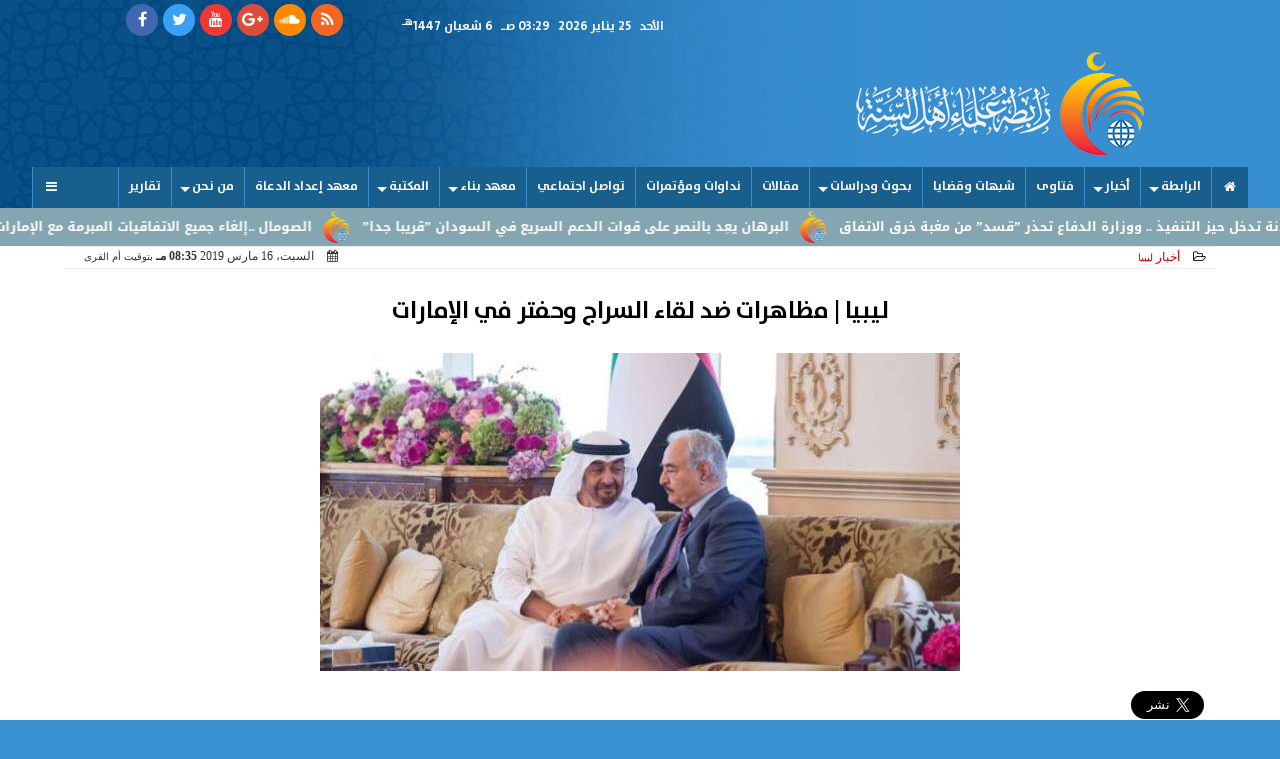

--- FILE ---
content_type: text/html; charset=UTF-8
request_url: https://www.rabtasunna.com/5882
body_size: 25562
content:
<!DOCTYPE html>
<html dir="rtl" lang="ar" prefix="og: http://ogp.me/ns#">
<head>
	<meta charset="utf-8">
	<meta name="viewport" content="width=device-width,minimum-scale=1,initial-scale=1"/>
	<meta http-equiv="X-UA-Compatible" content="IE=edge,chrome=1"/>
	<meta name="robots" content="INDEX, FOLLOW"/>
	<meta name="googlebot" content="INDEX, FOLLOW"/>
	<title>ليبيا | مظاهرات ضد لقاء السراج وحفتر في الإمارات | أخبار | رابطة علماء أهل السنة</title><meta name="description" itemprop="description" content="خرجت مظاهرات في العاصمة الليبية طرابلس السبت ضد اللقاء الذي جمع رئيس حكومة الوفاق فايز السراج باللواء المتقاعد خليفة حفتر في الإمارات وطرحت المظاهرات تساؤلات حو" />
	<meta name="keywords" content="ليبيا مظاهرات لقاء السراج حفتر الإمارات ">
	<meta name="twitter:title" property="og:title" itemprop="name" content="ليبيا | مظاهرات ضد لقاء السراج وحفتر في الإمارات | أخبار | رابطة علماء أهل السنة"/>
	<meta name="twitter:description" property="og:description" content="خرجت مظاهرات في العاصمة الليبية طرابلس السبت ضد اللقاء الذي جمع رئيس حكومة الوفاق فايز السراج باللواء المتقاعد خليفة حفتر في الإمارات وطرحت المظاهرات تساؤلات حو"/>
	<meta name="twitter:image" property="og:image" itemprop="image" content="https://www.rabtasunna.com/img/19/03/16/5882.jpg"/>
	<meta name="twitter:image:alt" content="رابطة علماء أهل السنة">
	<meta name="twitter:card" content="summary"/>
	<meta name="twitter:domain" content="rabtasunna.com"/>
	<meta name="twitter:site" content="@rabtasunna"/>
	<meta name="theme-color" content="#185F8D" />
	<meta property="og:type" content="article"/>
	<meta property="og:locale" content="ar_AR"/>
	<meta property="fb:app_id" content="1488019511343144" />
	<meta property="og:url" content="https://www.rabtasunna.com/5882" />
	<meta name="author" property="og:site_name" content="رابطة علماء أهل السنة" />
	
	
	
	<meta property="article:published_time" content="2026-01-25T02:29:17+02:00"/>
	<meta property="article:modified_time" content="2026-01-25T02:29:17+00:00"/>
	<script type="application/ld+json">
	{
	"@context": "https://schema.org",
	"@type": "WebPage",
	"name": "ليبيا | مظاهرات ضد لقاء السراج وحفتر في الإمارات | أخبار | رابطة علماء أهل السنة",
	"description": "خرجت مظاهرات في العاصمة الليبية طرابلس السبت ضد اللقاء الذي جمع رئيس حكومة الوفاق فايز السراج باللواء المتقاعد خليفة حفتر في الإمارات وطرحت المظاهرات تساؤلات حو",
	"publisher": {"@type":"Organization","name":"رابطة علماء أهل السنة","logo":{"@type":"ImageObject","url":"https://www.rabtasunna.com/ix/GfX/logo.png"}},
	"identifier": "https://www.rabtasunna.com/5882",
	"url": "https://www.rabtasunna.com/5882"
	}
	</script>
	<script type="application/ld+json">
	{
	"@context": "http://schema.org",
	"@type": "NewsArticle",
	"mainEntityOfPage": "https://www.rabtasunna.com/5882",
	"headline": "ليبيا | مظاهرات ضد لقاء السراج وحفتر في الإمارات | أخبار | رابطة علماء أهل السنة",
	"datePublished": "2019-03-16T20:35:39+02:00",
	"dateModified": "2019-03-16T20:35:39+02:00",
	"description": "خرجت مظاهرات في العاصمة الليبية طرابلس السبت ضد اللقاء الذي جمع رئيس حكومة الوفاق فايز السراج باللواء المتقاعد خليفة حفتر في الإمارات وطرحت المظاهرات تساؤلات حو",
	"author": {"@type": "Person", "name": "رابطة علماء أهل السنة"},
	"publisher": {"@type": "Organization", "name": "رابطة علماء أهل السنة", "logo": {"@type": "ImageObject", "url": "https://www.rabtasunna.com/ix/GfX/logo.png", "width": 100, "height": 60}},
	"image": {"@type": "ImageObject", "url": "https://www.rabtasunna.com/img/19/03/16/5882.jpg", "height": 800, "width": 450}
	}
	</script>
	<script type="application/ld+json">
	{
	"@context": "https://schema.org",
	"@type": "Organization",
	"url": "https://www.rabtasunna.com",
	"name": "رابطة علماء أهل السنة",
	"logo": "https://www.rabtasunna.com/ix/GfX/logo.png",
	"description": "خرجت مظاهرات في العاصمة الليبية طرابلس السبت ضد اللقاء الذي جمع رئيس حكومة الوفاق فايز السراج باللواء المتقاعد خليفة حفتر في الإمارات وطرحت المظاهرات تساؤلات حو",
	"sameAs": [
	"https://www.facebook.com/rabtasunna",
	"https://twitter.com/rabtasunna",
	"https://www.youtube.com/channel/UCKndn79wxhcwsVDNZNRszfQ"
	]
	}
            </script><link rel="dns-prefetch" href="//connect.facebook.net"/>
	<link rel="shortcut icon" type="image/x-icon" href="favicon.ico"/>
	<link rel="canonical" href="https://www.rabtasunna.com/5882" />
	<style>@font-face {font-family:'Kufi'; font-style:normal; font-weight:400; font-display:swap; src:url(//fonts.gstatic.com/ea/droidarabickufi/v6/DroidKufi-Regular.eot); src:url(//fonts.gstatic.com/ea/droidarabickufi/v6/DroidKufi-Regular.eot?#iefix) format('embedded-opentype'), url(//fonts.gstatic.com/ea/droidarabickufi/v6/DroidKufi-Regular.woff2) format('woff2'), url(//fonts.gstatic.com/ea/droidarabickufi/v6/DroidKufi-Regular.woff) format('woff'), url(//fonts.gstatic.com/ea/droidarabickufi/v6/DroidKufi-Regular.ttf) format('truetype');}@font-face {font-family:'Kufi'; font-style:normal; font-weight:700; font-display:swap; src:url(//fonts.gstatic.com/ea/droidarabickufi/v6/DroidKufi-Bold.eot); src:url(//fonts.gstatic.com/ea/droidarabickufi/v6/DroidKufi-Bold.eot?#iefix) format('embedded-opentype'), url(//fonts.gstatic.com/ea/droidarabickufi/v6/DroidKufi-Bold.woff2) format('woff2'), url(//fonts.gstatic.com/ea/droidarabickufi/v6/DroidKufi-Bold.woff) format('woff'), url(//fonts.gstatic.com/ea/droidarabickufi/v6/DroidKufi-Bold.ttf) format('truetype');}@font-face {font-family:'Frutiger'; font-style:normal; font-weight:700; font-display:swap; src:url(/io/dist/lib/fonts/Frutiger.eot); src:url(/io/dist/lib/fonts/Frutiger.eot?#iefix) format('embedded-opentype'), url(/io/dist/lib/fonts/Frutiger.ttf) format('truetype'), url('/io/dist/lib/fonts/Frutiger.svg#Frutiger') format('svg');}@font-face {font-family:'Ruqaa'; font-style:normal; font-weight:400; src:local('Aref Ruqaa Regular'), local('ArefRuqaa-Regular'), url(https://fonts.gstatic.com/s/arefruqaa/v5/WwkbxPW1E165rajQKDulIIIoVeo5.woff2) format('woff2'); unicode-range:U+0600-06FF, U+200C-200E, U+2010-2011, U+204F, U+2E41, U+FB50-FDFF, U+FE80-FEFC;}@font-face {font-family:'Ruqaa'; font-style:normal; font-weight:700; src:local('Aref Ruqaa Bold'), local('ArefRuqaa-Bold'), url(https://fonts.gstatic.com/s/arefruqaa/v5/WwkYxPW1E165rajQKDulKDwNQNAY2e_7.woff2) format('woff2'); unicode-range:U+0600-06FF, U+200C-200E, U+2010-2011, U+204F, U+2E41, U+FB50-FDFF, U+FE80-FEFC;}@font-face{font-family:'FontAwesome';src:url('/io/dist/lib/fonts/fontawesome-webfont.eot?v=4.7.0');src:url('/io/dist/lib/fonts/fontawesome-webfont.eot?#iefix&v=4.7.0') format('embedded-opentype'),url('/io/dist/lib/fonts/fontawesome-webfont.woff2?v=4.7.0') format('woff2'),url('/io/dist/lib/fonts/fontawesome-webfont.woff?v=4.7.0') format('woff'),url('/io/dist/lib/fonts/fontawesome-webfont.ttf?v=4.7.0') format('truetype'),url('/io/dist/lib/fonts/fontawesome-webfont.svg?v=4.7.0#fontawesomeregular') format('svg');font-weight:normal;font-style:normal}.fa{display:inline-block;font:normal normal normal 14px/1 FontAwesome;font-size:inherit;text-rendering:auto;-webkit-font-smoothing:antialiased;-moz-osx-font-smoothing:grayscale}.fa-facebook-square:before{content:'\f082'}.fa-facebook:before{content:'\f09a'}.fa-twitter-square:before{content:'\f081'}.fa-twitter:before{content:'\f099'}.fa-youtube-square:before{content:'\f166'}.fa-youtube:before{content:'\f167'}.fa-google-plus-square:before{content:'\f0d4'}.fa-google-plus:before{content:'\f0d5'}.fa-rss-square:before{content:'\f143'}.fa-rss:before{content:'\f09e'}.fa-instagram:before{content:'\f16d'}.fa-tags:before{content:'\f02c';}.fa-calendar:before{content:'\f073';}.fa-folder-open-o:before{content:'\f115';}.fa-print:before{content:'\f02f';}.fa-edit:before{content:'\f044';}.fa-home:before {content:'\f015';}.fa-info-circle:before {content:'\f05a';}.fa-info:before {content:'\f129';}.fa-phone-square:before {content:'\f098';}.fa-phone:before {content:'\f095';}.fa-envelope-o:before {content:'\f003';}.fa-whatsapp:before {content:'\f232';}.fa-share-alt-square:before {content:'\f1e1';}.fa-share-alt:before {content:'\f1e0';} .fa-bars:before{content:'\f0c9';}.fa-bullhorn:before{content:'\f0a1';} .fa-search:before{content:'\f002';}.fa-map-marker:before{content:'\f041';}.fa-black-tie:before{content:'\f27e';}.fa-linkedin-square:before{content:'\f08c';}.fa-link:before{content:'\f0c1';}.fa-wikipedia-w:before{content:'\f266';}.fa-soundcloud:before{content:'\f1be';}.fa-language:before{content:'\f1ab';}.fa-spinner:before{content:'\f110';}.fa-play:before{content:'\f04b';}.fa-plus:before {content:'\f067';}.fa-minus:before {content:'\f068';}.fa-times:before {content:'\f00d';}.fa-volume-up:before{content:'\f028';}.fa-file-audio-o:before{content:'\f1c7';}.fa-download:before{content:'\f019';}.fa-commenting:before{content:'\f27a';}.fa-commenting-o:before{content:'\f27b';}.fa-file-pdf-o:before{content:'\f1c1';}.fa-file-text:before{content:'\f15c';}.fa-file-text-o:before{content:'\f0f6';}.fa-check-square-o:before{content:'\f046';}.fa-chevron-circle-up:before{content:'\f139';}.fa-chevron-circle-down:before{content:'\f13a';}.fa-chevron-circle-right:before{content:'\f138';}.fa-chevron-circle-left:before{content:'\f137';}.fa-2x {font-size:2em;}.fa-fw {width:1.29em; text-align:center;}.fa-flip-horizontal {-ms-filter:'progid:DXImageTransform.Microsoft.BasicImage(rotation=0, mirror=1)'; -webkit-transform:scale(-1, 1); -ms-transform:scale(-1, 1); transform:scale(-1, 1);} article {}article h1 {font:bold 1.5em/1.5em Frutiger, Traditional Arabic; margin:1em 0.5em; padding:0 0.5em; text-align:center;}article h2 {font:bold 1.25em/1.25em Frutiger, Traditional Arabic; margin:0.5em; padding:0 0.5em;}article h3 {font:bold 0.85em/1em Frutiger, Traditional Arabic; margin:1em; padding:0 1.0em;}article p {text-indent:0.5em;}article a {font-weight:bold; border-bottom:1px dotted #eeeeee;}article a:hover {border-color:#bbbbbb;}article iframe {width:100%; max-width:100%; margin:0 auto !important;}article time {color:#FFFFFF; font:normal 12px/12px tahoma;}article ul {margin:0.5em 1em; padding:0.5em 1em; list-style:circle;}article .artinfo {display:block; border:1px solid #EEEEEE; border-width:1px 0px; padding:3px 0px; font:normal 12px tahoma; overflow:hidden;}article .artinfo i.fa {padding:0px 10px;}article .artinfo time {display:block; padding:10px 0px 5px; color:#333333; }article .artinfo b.cat a {color:#BB0000; font:normal 12px tahoma;}article .artinfo.tags a {font:normal 12px/20px tahoma; color:#555555; text-decoration:none; display:inline-block; text-decoration:none; padding:3px 8px; border:1px solid #DEDEDE; -webkit-border-radius:3px; -moz-border-radius:3px; border-radius:3px; cursor:pointer; border-color:#dedede #d8d8d8 #d3d3d3; text-shadow:0 1px 0 #fff; -webkit-box-shadow:0 1px 1px #eaeaea, inset 0 1px 0 #fbfbfb; -moz-box-shadow:0 1px 1px #eaeaea, inset 0 1px 0 #fbfbfb; box-shadow:0 1px 1px #eaeaea, inset 0 1px 0 #fbfbfb; -webkit-transition:all ease-in-out 0.2s; -moz-transition:all ease-in-out 0.5s; -o-transition:all ease-in-out 0.5s; transition:all ease-in-out 0.5s; background:#ffffff; background:-moz-linear-gradient(top, #ffffff 0%, #f6f6f6 47%, #ededed 100%); background:-webkit-gradient(linear, left top, left bottom, color-stop(0%,#ffffff), color-stop(47%,#f6f6f6), color-stop(100%,#ededed)); background:-webkit-linear-gradient(top, #ffffff 0%,#f6f6f6 47%,#ededed 100%); background:-o-linear-gradient(top, #ffffff 0%,#f6f6f6 47%,#ededed 100%); background:-ms-linear-gradient(top, #ffffff 0%,#f6f6f6 47%,#ededed 100%); background:linear-gradient(top, #ffffff 0%,#f6f6f6 47%,#ededed 100%);}article .artinfo.tags a:before {content:"\020 \020 \020 \0BB \020"; color:#666666;}article .social {display:block; padding:2px 25px; text-align:left;}article .artiframe {margin:0 auto; text-align:center; max-width:700px;}article .artiframe iframe {margin:0 auto;}article .artiframe .twitter-video {margin:0 auto !important; text-align:center !important;}article > div {font-family:Arial; font-size:1.5em; line-height:1.5em; margin:0px; padding:0px;}article > div > p {margin:0.1em 0.5em; padding:0.1em 0.5em; text-align:justify;}article > div > p > img {display:block; margin:0 auto;}article aside {display:block; margin:0px 10px; padding:5px 0px 0px; background:#F0F0F0; width:100%; text-align:center;}article aside h2 {color:#FFFFFF; background:#000000; margin:0px;}article figure {text-align:center;}article figure figcaption {text-align:center; font:normal 12px tahoma;}article aside amp-img, article aside img {margin:0 auto; display:block; max-width:240px;}article amp-img, article img {max-width:100%; height:auto !important;}article address {margin:5px; padding:5px; display:inline-block;}article bdi {font-style:normal; font-weight:bold;}article .content_336x280_ad {display:block; margin:0 auto; width:336px; height:280px;}article .photoalbum {max-width:700px; margin:0px auto; border:5px solid #ffffff; background-color:#ffffff;}article .photoalbum .albthumbs {display:grid; grid-template-columns:repeat(5, 1fr); grid-gap:5px; margin:5px 0px 10px;}article .photoalbum .panel-main img, article .photoalbum .albthumbs img {width:100%; height:auto; margin:0 auto;}article .photoalbum .albthumbs img {width:auto !important; max-width:150px; max-height:75px; cursor:pointer;}article .pdf {margin:1em auto; padding:1em; width:75%; text-align:center; box-shadow:0px 0px 10px rgba(0,0,0,0.5);}article ins.adsbygoogle {max-width:100%;}article #topic_content .topic_inlink {display:none; border:2px solid #185F8D; border-width:2px 0px; margin:5px auto; padding:2px 5px;}article #topic_content .topic_inlink h4 {margin:0; padding:0; font:normal 12px/16px tahoma; text-align:center;}article #topic_content .topic_inlink ul {list-style-type:none; margin:0px; padding:0px;}article #topic_content .topic_inlink ul li {display:none;}article #topic_content .topic_inlink ul li:first-child {display:block;}article #topic_content .topic_inlink ul li a {display:block; overflow:hidden;}article #topic_content .topic_inlink ul li a img {width:90px; float:right;}article .infoline {width:100%; background:#ffffff; margin:0px 0px 20px 0px; border-top:3px solid #CC0000; box-shadow:0px 2px 6px rgba(0,0,0,0.25);}article .infoline b {display:inline-block; padding-right:1em;}article .infoline b label {cursor:pointer;}article .infoline b a {border:none; background:transparent url(ix/GfX/icn.png) no-repeat center right; padding-right:40px; font:bold 0.8em/1em Frutiger;}.inarticle {overflow:hidden;}twitter-widget {margin:0 auto;}@keyframes fadeIn { to { opacity:1;}}article .photoalbum .fade-in { opacity:0; animation:fadeIn 0.5s ease-in 1 forwards;}.fixed-height-container {position:relative; width:100%; height:300px;}amp-img.contain img {object-fit:contain;}.closelightbox {font:bold 2em/1em Traditional Arabic; margin:5px; padding:5px; z-index:999; overflow:hidden; position:absolute; cursor:pointer;}section {}section h2, section h4 {font:bold 1.0em/2em Frutiger; margin:2px 0px; padding:0 15px; clear:both; background:#F9F9F9; color:#000000; text-shadow:0px 0px 0px #FFFFFF; border:1px solid #333333; border-width:0px 10px 1px 0px;}section h3 {font:bold 1.0em/2em 'Traditional Arabic'; margin:2px 0px; padding:0 15px; clear:both; background:#EEEEEE; color:#000000; text-shadow:0px 0px 0px #FFFFFF; border:1px solid #333333; border-width:0px 10px 1px 0px;}section.related {overflow:hidden;}section.related ul {margin:0px 5px; padding:0px 5px;}section.related ul li {overflow:hidden;}section.related ul li a {display:block; font:bold 0.8em/1.75em Frutiger; overflow:hidden; -moz-transition:all 0.3s ease-in; -webkit-transition:all 0.3s ease-in; transition:all 0.3s ease-in;}section.related ul li a img {float:right; margin:1px; padding:1px; width:120px; height:65px; border:1px solid #333333; -moz-transition:all 0.3s ease-in; -webkit-transition:all 0.3s ease-in; transition:all 0.3s ease-in;}section ol {margin:0px 5px; padding:0px 5px;}section ol li {overflow:hidden;}section ol li a {display:block; font:bold 0.95em/1.40em 'Arial'; overflow:hidden; -moz-transition:all 0.3s ease-in; -webkit-transition:all 0.3s ease-in; transition:all 0.3s ease-in;}section ol li a:hover {background:#EEEEEE;}section ol li a img {float:right; margin:1px; padding:1px; width:120px; height:65px; border:1px solid #333333; -moz-transition:all 0.3s ease-in; -webkit-transition:all 0.3s ease-in; transition:all 0.3s ease-in;}section ol li a:hover img {background:#EEEEEE;}div.sharetable {direction:ltr; display:table; width:100%; table-layout:fixed; margin:0px; padding:0px; max-height:48px; overflow:hidden;}div.sharetable > a {display:table-cell; width:2%; color:#ffffff; text-align:center; border:1px solid #ffffff; border-width:0px 1px; overflow:hidden;}div.sharetable > a:hover {opacity:0.5;}div.sharetable > a.fb {background-color:#3b5999;}div.sharetable > a.tw {background-color:#00aced;}div.sharetable > a.gp {background-color:#d34836;}div.sharetable > a.em {background-color:#eeeeee;}div.sharetable > a.wt {background-color:#57c93e;}div.sharetable > a.pn {background-color:#cb2027;}div.sharetable > a.pr {background-color:#666666;}div.sharetable > a i.fa {}div.MobileShareBar {margin:5px 0px; max-width:100%; overflow:hidden;}div.MobileShareBar ul {margin:0px; padding:0px;}div.MobileShareBar ul li {display:block; margin:0px; padding:0px; border:none; float:right; list-style-type:none; padding-right:1%; text-align:center;}div.MobileShareBar ul li.tw {width:20%;}div.MobileShareBar ul li.fb {width:56%;}div.MobileShareBar ul li.gp {width:20%;}div.MobileShareBar ul li iframe {float:right; z-index:1;}div.MobileShareBar ul li:hover iframe {float:right; z-index:1;}div.MobileShareBar ul li div {margin:0px; padding:0px; line-height:0px; right:5px; overflow:hidden;}div.MobileShareBar ul li:last-child {text-align:left;}ul.keys {}ul.keys li {line-height:1.5em;}ul.keys li a {display:inline-block; font:normal 0.75em/1em Frutiger; border-bottom:1px solid #185F8D;}ul.keys li a:hover {color:#185F8D;}ul.keys li a b {background:#185F8D; color:#FFFFFF; padding:0 1em; font-size:0.75em; line-height:1.0em;}ul.keys li a:hover b {}@media (min-width:478px) {article .artinfo time {padding:0px 20px; float:left;}article aside {width:300px; float:left;}}@media (min-width:730px) {article .content_336x280_ad {margin:30px 10px 0px 0px; float:left;}section.related ul li {width:49%; float:right;}section ol li {width:49%; float:right;}section ol li:nth-child(even) {float:left;}.inarticle a img {max-width:100%;}.inarticle a:nth-child(odd) img {float:right;}.inarticle a:nth-child(even) img {float:left;}} html {scroll-behavior:smooth;}::-webkit-scrollbar {width:16px;}::-webkit-scrollbar-track {background:#f1f1f1; -webkit-box-shadow:inset 0 0 6px rgba(0,0,0,0.3);}::-webkit-scrollbar-thumb {background:#185F8D;outline:1px solid slategrey; }::-webkit-scrollbar-thumb:hover {background:#cc9933; border-radius:6px; }body {margin:0 auto; max-width:1030px;}a {text-decoration:none; color:#000000;} ul {margin:0em; padding:0em; list-style:none;}figcaption, figure, main {display:block;} dfn {display:none;} fieldset {border:none;}.clear {direction:ltr; clear:both; overflow:hidden;}.rtl {direction:rtl;} .ltr {direction:ltr;} .left {text-align:right;} .right {text-align:right;} .center {text-align:center;} .relative {position:relative;} .absolute {position:absolute;}.floatR {float:right;} .floatL {float:left;} .floatN {float:none;}.th000 {max-width:1000px; margin:0 auto;}.m0 {margin:0;} .mbot10 {margin-bottom:10px;} .mtop5 {margin-top:5px;} .mtop10 {margin-top:10px;} .mb4 {margin-bottom:2rem;} .m0a {margin:0 auto;}.left-0 {left:0;} .right-0 {right:0;} .bottom-0 {bottom:0;} .top-0 {top:0;} .hidden {display:none;} .hiddeni {display:none !important;} .showLG {display:none;} .showSM {display:block;}.banner {direction:ltr; margin:0 auto; text-align:center; overflow:hidden;} .banner a {display:block; line-height:0%;} .banner a img {max-width:100%;} .banner div {margin:0 auto;} .banner iframe {width:100% !important;}.line-height-1{line-height:1rem}.line-height-2{line-height:1.125rem}.line-height-3{line-height:1.5rem}.line-height-4{line-height:2rem}.animate {moz-transition:all 0.5s; -webkit-transition:all 0.5s; transition:all 0.5s; -webkit-transition:all 0.5s ease-in-out; -o-transition:all 0.5s ease-in-out; -ms-transition:all 0.5s ease-in-out; transition:all 0.5s ease-in-out;}.WAITcss {visibility:hidden; animation:waitcss 0s 2s forwards;} .WAITcss0 {visibility:hidden; animation:waitcss 0s 0s forwards;}.WAIT3 {-webkit-animation:WAIT3 3s forwards; -moz-animation:WAIT3 3s forwards; -o-animation:WAIT3 3s forwards; animation:WAIT3 3s forwards; }@keyframes waitcss { to { visibility:visible; } }@-webkit-keyframes WAIT3 { 0% { opacity:0; } 100% { opacity:1; }}@-moz-keyframes WAIT3 { 0% { opacity:0; } 100% { opacity:1; }}@-o-keyframes WAIT3 { 0% { opacity:0; } 100% { opacity:1; }}@keyframes WAIT3 { 0% { opacity:0; } 100% { opacity:1; }}header, footer, #site {margin:0 auto; clear:both;}header #HLvA, header #HLvB, header #HLvC, header #HLvD {clear:both;}header #HLvA {margin-top:32px;}header #HLvB #HLvBR {text-align:center;}.px2 {padding-left:1rem; padding-right:1rem;} .py2 {padding-top:1rem; padding-bottom:1rem;}#HDFix {position:fixed; top:-1px; width:100%; z-index:9; height:32px; background:#f9f9f9}#HDFix h5 {margin:0 auto; text-align:center;}#HDFix > h5 > label {float:right; background:#f9f9f9; z-index:999; display:block; position:relative; font-size:0.3em; width:3.5em; height:2.0em; top:0; left:0; text-indent:-1000px; border:0.6em solid #185F8D; border-width:0.6em 0; cursor:pointer; -moz-transition:all 0.3s ease-in; -webkit-transition:all 0.3s ease-in; transition:all 0.3s ease-in;}#HDFix > h5 > label::before, #HDFix > h5 > label::after { content:""; display:block; position:absolute; width:100%; height:0.6em; top:50%; margin-top:-0.3em; left:0; background:#cc9933; -moz-transform:rotate(0); -webkit-transform:rotate(0); transform:rotate(0); -moz-transition:all 0.3s ease-in; -webkit-transition:all 0.3s ease-in; transition:all 0.3s ease-in;}#HDFix h5 a img {max-height:32px;}.mobilesidemenu {width:0; float:right;}.mobilesidemenu, .mobilesidemenu * { -moz-box-sizing:border-box; box-sizing:border-box;}.mobilesidemenu input[type="checkbox"] {position:absolute; left:0; top:0; visibility:hidden;}.mobilesidemenu nav {margin:0; padding:5px; position:fixed; border-right:1px solid gray; font:bold 14px Verdana; width:280px; height:100%; opacity:0.25; left:-280px; top:0; z-index:10000; -webkit-transform:translate3d(0, 0, 0); transform:translate3d(0, 0, 0); -webkit-transition:all 750ms cubic-bezier(0.68, -0.55, 0.265, 1.55); transition:all 750ms cubic-bezier(0.68, -0.55, 0.265, 1.55);; background:#FFFFFF;}.mobilesidemenu nav li h1, .mobilesidemenu nav li h3 {margin:0px; padding:0px; font-size:1em;}.mobilesidemenu ul { list-style:none; margin:0; padding:0; width:100%; height:100%; overflow-y:scroll;}.mobilesidemenu ul::-webkit-scrollbar {width:0px; background:transparent;}.mobilesidemenu ul::-webkit-scrollbar-thumb { background:#FF0000;}.mobilesidemenu li {}.mobilesidemenu li a, .mobilesidemenu li form {display:block; text-decoration:none; font-size:1.4em; border-left:8px solid gray; border-bottom:1px solid #c1c1c1; color:#3b3b3b; margin:0; padding:12px;}.mobilesidemenu li a:hover { background:black; color:white;}.mobilesidemenu li form {margin:0px; padding:2px 0px 6px; text-align:center;}.mobilesidemenu li form input[type="text"] {width:70%; padding:4px; font:normal 12px "Tahoma, FontAwesome";}.mobilesidemenu ul li:first-child a {text-align:center}.mobilesidemenu ul li:first-child a img {max-height:32px;}.mobilesidemenu ul li.SocialNetworks {text-align:center;}.mobilesidemenu ul li.SocialNetworks a {display:inline-block; border:none; padding:2px 10px;}.mobilesidemenu nav label { cursor:pointer; position:absolute; text-transform:lowercase; right:0; top:0; -moz-border-radius:0 0 0 40px; -webkit-border-radius:0 0 0 40px; border-radius:0 0 0 40px; width:40px; height:30px; background:black; box-shadow:0 0 5px gray; text-align:center;}.mobilesidemenu nav label::after { content:"x"; color:white; display:block; font-size:16px; margin-top:2px; margin-left:6px; -moz-transition:all 0.3s ease-in; -webkit-transition:all 0.3s ease-in; transition:all 0.3s ease-in;}.mobilesidemenu .overlay { position:fixed; width:100%; height:100%; left:0; top:0; opacity:.6; background:black; z-index:1001; visibility:hidden;}.mobilesidemenu .overlay label { width:100%; height:100%; position:absolute;}.mobilesidemenu nav label:hover::after { -moz-transform:rotatey(180deg); -ms-transform:rotatey(180deg); -webkit-transform:rotatey(180deg); transform:rotatey(180deg);}.mobilesidemenu input[type="checkbox"]:checked ~ label { border-color:transparent;}.mobilesidemenu input[type="checkbox"]:checked ~ label::before { transform:rotate(-45deg);}.mobilesidemenu input[type="checkbox"]:checked ~ label::after { transform:rotate(45deg);}.mobilesidemenu input[type="checkbox"]:checked ~ nav { left:0; opacity:1;}.mobilesidemenu input[type="checkbox"]:checked ~ div.overlay { visibility:visible;}.button {background-color:#185F8D; border:none; color:white; padding:15px 32px; text-align:center; text-decoration:none; display:inline-block; font-size:16px; margin:4px 2px; cursor:pointer;}.animax {-webkit-animation-duration:1s; animation-duration:1s; -webkit-animation-fill-mode:both; animation-fill-mode:both;}#site {overflow:hidden;}#site #sTOC, #site #sBDY, #site #sFLA {background:#FFFFFF;}#sFLA {overflow:hidden;}#site .FixAds160 {width:160px; height:600px; text-align:center; overflow:hidden;}#site #FixAds160R {float:right;}#site #FixAds160L {float:left;}#site #FixAds300 {width:300px; height:600px; text-align:center; overflow:hidden; float:left;}.FixdAds160 {width:160px; height:600px; text-align:center; overflow:hidden;}#FixdAds160R {float:right;}#FixdAds160L {float:left;}header #CEOEIC {}header #CEOEIC span {display:block; text-align:center;}header #CEOEIC span i {padding:0px 5px; font:normal 1em/2em Arial;}header #CEOEIC span b {font:bold 1em/2em Arial;}.sxn {}.sxn h1, .sxn h2 {margin:0px; padding:0px; font:bold 2em/1.5em Arial; -moz-transition:all 0.25s ease-in-out; -webkit-transition:all 0.25s ease-in-out; -o-transition:all 0.25s ease-in-out; -ms-transition:all 0.25s ease-in-out; transition:all 0.25s ease-in-out; overflow:hidden; clear:both;}.sxn h3 {margin:0px auto; padding:0px; text-align:center; font:bold 1em/1.5em Arial; -moz-transition:all 0.25s ease-in-out; -webkit-transition:all 0.25s ease-in-out; -o-transition:all 0.25s ease-in-out; -ms-transition:all 0.25s ease-in-out; transition:all 0.25s ease-in-out; overflow:hidden; clear:both;}.sxn time {display:none;}#WebSitePoll, #WebSitePoll a {font:normal 1em/2em Frutiger;}.Poll {margin-bottom:1em;}.Poll h2 {margin:0px; padding:0px; font:bold 1.25em/2em Frutiger;}.Poll ul {padding:0;}.Poll ul li {margin:0; padding:0; font:normal 14px tahoma; text-shadow:0px 1px 1px #999999; list-style-type:none;}.Poll ul li:hover {background:#FAFAFA;}.Poll ul li div.bar{background-color:#F4F4F4; border:1px dashed #F1F1F1; -webkit-border-radius:10px; -moz-border-radius:10px; border-radius:10px;}.Poll ul li span {font:normal 12px tahoma; float:left;}.Poll ul li hr {margin:0; padding:0; color:#a00; background-color:#a00; height:12px; border:0; box-shadow:1px 1px 1px #AAAAAA; -webkit-border-radius:10px; -moz-border-radius:10px; border-radius:10px;}.Poll ul li.selected hr {color:#c00; background-color:#c00; box-shadow:1px 1px 1px #333333;}.Poll input[type="radio"] {display:none;}.Poll label {display:block; cursor:pointer; padding:0.25em 1em; font:normal 1em/2em Frutiger; -webkit-transition-duration:0.5s; -moz-transition-duration:0.5s; -o-transition-duration:0.5s; transition-duration:0.5s;}.Poll input[type="radio"]:checked + label {background-color:#00CC00; -webkit-border-radius:5px; -moz-border-radius:5px; border-radius:5px;}.Poll button {margin:0px auto; padding:0px; display:block; font:bold 1.25em/2em Arial; position:relative; background-color:#4CAF50; border:none; color:#FFFFFF; width:200px; text-align:center; -webkit-transition-duration:0.4s; transition-duration:0.4s; text-decoration:none; overflow:hidden; cursor:pointer;}.Poll button:after {content:""; background:#f1f1f1; display:block; position:absolute; padding-top:300%; padding-left:350%; margin-left:-20px !important; margin-top:-120%; opacity:0; transition:all 0.8s;}.Poll button:active:after {padding:0; margin:0; opacity:1; transition:0s;}div.services table {border-collapse:collapse; width:100%;}div.services table caption {font:bold 12px tahoma; background-color:#f9f9f9;}div.services table tr:nth-child(even) {background-color:#f9f9f9;}div.services table th {background-color:#185F8D; color:white;}div.services table td {font:normal 12px tahoma;}.webform {margin:10px 5px; background:#F9F9F9; padding:10px 5px; box-shadow:0 0 20px 0 rgba(0, 0, 0, 0.2), 0 5px 5px 0 rgba(0, 0, 0, 0.24); font-size:1em;}.webform form {margin:10px auto;}.webform form input[type="text"], .webform form input[type="email"], .webform form input[type="tel"], .webform form input[type="url"], .webform form textarea, .webform form button[type="submit"] {font:normal 1em/1em Frutiger;}.webform form fieldset {text-align:center; border:medium none !important; margin:0px auto; padding:0; width:90%;}.webform form input[type="text"], .webform form input[type="email"], .webform form input[type="tel"], .webform form input[type="url"], .webform form textarea {margin:0 auto; width:90%; border:1px solid #ccc; background:#FFF; margin:0 0 5px; padding:10px;}.webform form input[type="text"]:hover, .webform form input[type="email"]:hover, .webform form input[type="tel"]:hover, .webform form input[type="url"]:hover, .webform form textarea:hover { -webkit-transition:border-color 0.3s ease-in-out; -moz-transition:border-color 0.3s ease-in-out; transition:border-color 0.3s ease-in-out; border:1px solid #aaa;}.webform form textarea { height:100px; max-width:100%; resize:none;}.webform form button[type="submit"] {cursor:pointer; width:20%; border:none; background:#185F8D; color:#FFF; margin:0px; padding:10px 20px; font-size:1.5em; -webkit-transition:background 0.3s ease-in-out; -moz-transition:background 0.3s ease-in-out; transition:background-color 0.3s ease-in-out;}.webform form button[type="submit"]:hover { background:#cc9933;}.webform form button[type="submit"]:active { box-shadow:inset 0 1px 3px rgba(0, 0, 0, 0.5);}.webform form input:focus, .webform form textarea:focus { outline:0; border:1px solid #aaa;}.webform form input.email {position:fixed; left:-9000px;}#SxnList time {display:none;}.SxnList h3 {margin:0px; padding:0px;}.SxnList h3 a {display:block; padding:0px 15px; font:bold 1em/1.25em 'Frutiger'; background:transparent url('ix/GfX/icn.png') no-repeat 50% -30px; text-align:right; -moz-transition:all 0.25s ease-in-out; -webkit-transition:all 0.25s ease-in-out; -o-transition:all 0.25s ease-in-out; -ms-transition:all 0.25s ease-in-out; transition:all 0.25s ease-in-out;}.SxnList:hover h3 a, .sxn h3 a:hover {padding:0px 56px 0px 0px; color:#185F8D; text-shadow:1px 1px 1px #fddedc; background-color:#FFFFFF; background-size:48px 32px;}.SxnList .SectionDiv a time {display:none;}.tooltip {position:relative; display:inline-block;}.tooltip .tooltiptext {visibility:hidden; width:120px; line-height:1em; background-color:#000000; color:#ffffff; text-align:center; padding:5px 0; border-radius:6px; position:absolute; z-index:1;}.tooltip:hover .tooltiptext {visibility:visible;}.tooltip .tooltiptextR {top:-5px; left:105%;}.tooltip .tooltiptextL {top:-5px; right:105%;}.tooltip .tooltiptextT {width:120px; bottom:100%; left:50%; margin-left:-60px;}.tooltip .tooltiptextD {width:120px; top:100%; left:50%; margin-left:-60px;}.tooltip .tooltiptextT::after {content:' '; position:absolute; top:100%; left:50%; margin-left:-5px; border-width:5px; border-style:solid; border-color:black transparent transparent transparent;}.tooltip .tooltiptextD::after {content:' '; position:absolute; bottom:100%; left:50%; margin-left:-5px; border-width:5px; border-style:solid; border-color:transparent transparent black transparent;}.tooltip .tooltiptextR::after {content:' '; position:absolute; top:50%; right:100%; margin-top:-5px; border-width:5px; border-style:solid; border-color:transparent black transparent transparent;}.tooltip .tooltiptextL::after {content:' '; position:absolute; top:50%; left:100%; margin-top:-5px; border-width:5px; border-style:solid; border-color:transparent transparent transparent black;}.tooltip .tooltiptext {opacity:0; transition:opacity 1s;}.tooltip:hover .tooltiptext {opacity:1;}.toggleJS-content {display:none; height:0; overflow:hidden; transition:height 350ms ease-in-out;}.toggleJS-content.is-visible {display:block; height:auto; overflow:hidden; border:1px solid transparent; clear:both;}.modal {position:fixed; z-index:1; left:0; width:100%; height:100%; overflow:auto; background-color:rgb(0,0,0); background-color:rgba(0,0,0,0.4); top:-100%; opacity:0; transition:top 0.4s, opacity 0.4s;}.modal.show { top:0; opacity:1; z-index:999;}.modal-default-close {color:#FFFFFF; float:left; padding:0.5em 0px; font-size:3em; font-weight:bold;}.modal-default-close:hover, .modal-default-close:focus {color:#000000; text-decoration:none; cursor:pointer;}.modal-header {padding:2px 16px; background-color:#185F8D; color:white; font:normal 1em/2em Frutiger;}.modal-body {padding:2px 16px; font-family:'Traditional Arabic', 'Microsoft Uighur'; font-size:1.5em; line-height:2em; text-align:justify;}.modal-footer { padding:2px 16px; background-color:#185F8D; color:white; font:normal 1em/1em Frutiger;}.modal-content {width:60%; position:relative; background-color:#fefefe; margin:5% auto; padding:1em; border:1px solid #888; box-shadow:0 4px 8px 0 rgba(0,0,0,0.2),0 6px 20px 0 rgba(0,0,0,0.19);}.modal-body article p {text-indent:1.5em;}@media (min-width:468px) {header #HLvA {margin-top:0px;}#HDFix {display:none;}}@media (min-width:768px) {header #CEOEIC span {display:inline-block; width:49%; float:right;}#site {overflow:unset;}.showLG {display:block;} .showSM {display:none;}#sBDY div.services table {margin:2em auto; width:90%;}.banner {overflow:hidden; clear:both;}#banner_tA {float:left; margin:0px 20px 0px 0px;}}@media (min-width:992px) {header #HLvB {text-align:center;}header #HLvB #HLvBR {width:260px; float:right;}header #HLvB #HLvBL {width:730px; float:left;}#site #sTOC {width:300px; float:left;}#site .sARK {float:right; width:999px;}#site #sBDY {float:right; width:698px;}#site .FixAds160 {position:fixed; top:36px; width:160px; height:100%;}#site .FixAds160X {position:absolute;}#site .FixAds160 img {max-width:160px; max-height:600px;}#site #FixAds160R {margin-right:-675px;right:51%}#site #FixAds160L {margin-left:-675px; left:51%;}#site #sTOC #FixAds300 {position:absolute; margin:0px; top:36px; left:0px;}.FixdAds160 {position:fixed; top:36px; width:160px;}.FixdAds160X {position:absolute; margin-top:30px; padding-top:20px; height:auto;}.FixdAds160 img {max-width:160px; max-height:600px;}#FixdAds160R {margin-right:-676px;right:50%}#FixdAds160L {margin-left:-674px; left:50%;}}@media (min-width:1092px) {.th000 {max-width:1030px;}#site #sBDY {width:730px;}#site #FixAds160R {right:49.9%}#site #FixAds160L {left:50.1%;}}@media print {.hidden-print {display:none !important;}article, article h1, article h2, article h3, article h4 {color:#000000 !important; background:#FFFFFF !important;}}.sxn .nwHM0 {margin:0.4em 0em; width:100%; background:rgba(196, 22, 28, 0); border-bottom:2px solid #111111; overflow:hidden;}.sxn .nwHM0 a {display:block; color:#111111; font:bold 0.9em/1.75em Kufi; height:6em; transform:translateZ(0); -webkit-transition:all .3s; transition:all .3s;}.sxn .nwHM0 a:hover {color:#FFFFFF; background:#111111;}.sxn .nwHM0 a span {display:block; text-align:right; padding:0.5em 1em;}.sxn .nwHM0 a time {display:block; font:normal 12px/16px tahoma; color:#000000;}.sxn .nwHM0 a time em {display:none;}.sxn .nwHM0 a img {float:right; margin:0em 0em 0em 1em; width:8em; height:6em; max-height:6em;}.sxn .nwHM1:nth-child(1) a {height:13em;}.sxn .nwHM1:nth-child(1) a img {width:100%; height:13em; max-height:13em;}.sxn .nwHM1:nth-child(1) a span {display:block; overflow:hidden; text-align:justify; padding:0.5em 0em; position:relative; bottom:4.25em; color:#FFFFFF; background:rgba(0,0,0,0.25); width:100%; -webkit-transition:all .3s; transition:all .3s;}.sxn .nwHM1:nth-child(1) a:hover span {background:rgba(207, 20, 26, 0.5);}.sxn .nwHM1:nth-child(1) a span b {display:block; padding:0.1em 1em; font-size:1.2em;}.sxn .nwHM9 {margin:0px 0px 5px; width:100%; overflow:hidden;}.sxn .nwHM9 a {width:100%;}.sxn .nwHM9 a:hover {}.sxn .nwHM9 a span {}.sxn .nwHM9 a i {display:block; font:normal 12px tahoma;}.sxn .nwHM9 a img {float:right; margin:0em 0em 0em 1em; width:8em; height:6em; max-height:6em;}@media (min-width:468px) {.sxn .nwHM1:nth-child(1) a span {display:block; overflow:hidden; text-align:justify; padding:0.5em 0em; position:relative; bottom:4.25em; color:#FFFFFF; background:rgba(0,0,0,0.25); width:100%; -webkit-transition:all .3s; transition:all .3s;}}@media (min-width:768px) {.sxn .nwHM0 {margin:0.1em; width:32.5%; float:right;}#sFLA .sxn .nwHM0 {width:33%;}.sxn .nwHM0 a {height:19em; line-height:2em;}.sxn .nwHM0 a img {float:none; display:block; width:100%; height:12em; max-height:12em;}.sxn .nwHM1:nth-child(1) {width:65.45%;}#sFLA .sxn .nwHM1:nth-child(1) {width:66.3%;}.sxn .nwHM1:nth-child(1) a {height:19em;}.sxn .nwHM1:nth-child(1) a img {height:19em; max-height:19em;}.sxn .nwHM1:nth-child(1) a span {display:block; text-align:justify; padding:0.5em 0em; position:relative; bottom:4.25em; color:#FFFFFF; background:rgba(0,0,0,0.25); width:100%; -webkit-transition:all .3s; transition:all .3s;}.sxn .nwHM1:nth-child(1) a:hover span {background:rgba(207, 20, 26, 0.5);}.sxn .nwHM1:nth-child(1) a span b {display:block; padding:0.1em 1em;}}.bootrow {overflow:hidden; clear:both;}.bootcol2, .bootcol3, .bootcol4, .bootcol5, .bootcol6, .bootcol7, .bootcol8, .bootcol9, .bootcol10 {float:none; width:100%; display:block;}.bootxs {display:block;} .bootlg {display:none;}@media (min-width:992px) {.bootcol2, .bootcol3, .bootcol4, .bootcol5, .bootcol6, .bootcol7, .bootcol8, .bootcol9, .bootcol10 {float:right;}.bootcol2 {width:20%;} .bootcol3 {width:25%;} .bootcol4 {width:33.333%;} .bootcol5 {width:41.667%;} .bootcol6 {width:50%;} .bootcol7 {width:58.33%;} .bootcol8 {width:66.667%;} .bootcol9 {width:75%;} .bootcol10 {width:80%;} .bootcol12 {width:100%;}.bootxs {display:none;} .bootlg {display:block;}}.navmenu {display:none; margin:0 auto; background:#FFFFFF; padding:0; list-style:none; border:1px solid #f9f9f9; border-width:4px 0px 1px;}.navmenu li {-webkit-box-flex:1; -ms-flex:1; flex:1; margin-right:2px; margin-left:2px; margin-bottom:2px;}.navmenu li a {direction:ltr; display:-webkit-box; display:-ms-flexbox; border:1px solid rgba(0,0,0,.1); border-width:0px 0px 6px 0px; display:flex; height:43px; font:normal 1em/1em Frutiger; padding:0 5px; position:relative; overflow:hidden; color:#FFFFFF; outline:none; opacity:1; text-decoration:none; -webkit-box-pack:center; -ms-flex-pack:center; justify-content:center; text-align:center; white-space:nowrap; -webkit-box-align:center; -ms-flex-align:center; align-items:center; -webkit-transition:all .3s; transition:all .3s;}.navmenu li a:after {content:''; position:absolute; width:35%; height:100%; background:white; opacity:.5; top:0; left:-50%; -webkit-transform:skew(-20deg); transform:skew(-20deg); -webkit-transition:all .2s; transition:all .2s;}.navmenu li a:hover {opacity:.7; -webkit-transition:all .3s; transition:all .3s;}.navmenu li a:hover:after {left:150%; -webkit-transition:all .4s; transition:all .4s;}.navmenu li a:active {box-shadow:0 -30px 10px rgba(255,255,255,.2) inset; border-bottom-width:0; box-shadow:none; border-top:8px solid rgba(0,0,0,.1); -webkit-transition:none; transition:none;}.navmenu li button {font:bold 14px/40px Frutiger; background:#4e4848; color:#ffffff; cursor:pointer; border:none; border-bottom:5px solid #b21313; padding:2px 10px; float:left; background:#e01b1b; background:-moz-linear-gradient(top, #e01b1b 0%, #b21313 99%); background:-webkit-linear-gradient(top, #e01b1b 0%,#b21313 99%); background:linear-gradient(to bottom, #e01b1b 0%,#b21313 99%); filter:progid:DXImageTransform.Microsoft.gradient( startColorstr='#e01b1b', endColorstr='#b21313',GradientType=0 );}@media (min-width:768px) {.navmenu {display:-webkit-box; display:-ms-flexbox; display:flex; -ms-flex-wrap:wrap; flex-wrap:wrap;}}@media (min-width:992px) {}.owl-carousel .owl-wrapper:after{content:".";display:block;clear:both;visibility:hidden;line-height:0;height:0}.owl-carousel{display:none;position:relative;width:100%;-ms-touch-action:pan-y}.owl-carousel .owl-wrapper{display:none;position:relative;-webkit-transform:translate3d(0px,0px,0px)}.owl-carousel .owl-wrapper-outer{position:relative;width:100%}.owl-carousel .owl-wrapper-outer.autoHeight{-webkit-transition:height 500ms ease-in-out;-moz-transition:height 500ms ease-in-out;-ms-transition:height 500ms ease-in-out;-o-transition:height 500ms ease-in-out;transition:height 500ms ease-in-out}.owl-carousel .owl-item{float:left}.owl-controls .owl-page,.owl-controls .owl-buttons div{cursor:pointer}.owl-controls{-webkit-user-select:none;-khtml-user-select:none;-moz-user-select:none;-ms-user-select:none;user-select:none;-webkit-tap-highlight-color:rgba(0,0,0,0)}.grabbing{cursor:url('/io/bower_components/owl/grabbing.png') 8 8,move}.owl-carousel .owl-wrapper,.owl-carousel .owl-item{-webkit-backface-visibility:hidden;-moz-backface-visibility:hidden;-ms-backface-visibility:hidden;-webkit-transform:translate3d(0,0,0);-moz-transform:translate3d(0,0,0);-ms-transform:translate3d(0,0,0)}.owl-theme .owl-controls{margin-top:10px;text-align:center}.owl-theme .owl-controls .owl-buttons div{color:#FFF;display:inline-block;zoom:1;*display:inline;margin:5px;padding:3px 10px;font-size:12px;-webkit-border-radius:30px;-moz-border-radius:30px;border-radius:30px;background:#869791;filter:Alpha(Opacity=50);opacity:.5}.owl-theme .owl-controls.clickable .owl-buttons div:hover{text-decoration:none}.owl-theme .owl-controls .owl-page{display:inline-block;zoom:1;*display:inline}.owl-theme .owl-controls .owl-page span{display:block;width:12px;height:12px;margin:5px 7px;filter:Alpha(Opacity=50);opacity:.5;-webkit-border-radius:20px;-moz-border-radius:20px;border-radius:20px;background:#869791}.owl-theme .owl-controls .owl-page.active span,.owl-theme .owl-controls.clickable .owl-page:hover span{filter:Alpha(Opacity=100);opacity:1}.owl-theme .owl-controls .owl-page span.owl-numbers{height:auto;width:auto;color:#FFF;padding:2px 10px;font-size:12px;-webkit-border-radius:30px;-moz-border-radius:30px;border-radius:30px}.owl-item.loading{min-height:150px;background:url('/io/bower_components/owl/AjaxLoader.gif') no-repeat center center}.owl-origin{-webkit-perspective:1200px;-webkit-perspective-origin-x:50%;-webkit-perspective-origin-y:50%;-moz-perspective:1200px;-moz-perspective-origin-x:50%;-moz-perspective-origin-y:50%;perspective:1200px}.owl-fade-out{z-index:10;-webkit-animation:fadeOut .7s both ease;-moz-animation:fadeOut .7s both ease;animation:fadeOut .7s both ease}.owl-fade-in{-webkit-animation:fadeIn .7s both ease;-moz-animation:fadeIn .7s both ease;animation:fadeIn .7s both ease}.owl-backSlide-out{-webkit-animation:backSlideOut 1s both ease;-moz-animation:backSlideOut 1s both ease;animation:backSlideOut 1s both ease}.owl-backSlide-in{-webkit-animation:backSlideIn 1s both ease;-moz-animation:backSlideIn 1s both ease;animation:backSlideIn 1s both ease}.owl-goDown-out{-webkit-animation:scaleToFade .7s ease both;-moz-animation:scaleToFade .7s ease both;animation:scaleToFade .7s ease both}.owl-goDown-in{-webkit-animation:goDown .6s ease both;-moz-animation:goDown .6s ease both;animation:goDown .6s ease both}.owl-fadeUp-in{-webkit-animation:scaleUpFrom .5s ease both;-moz-animation:scaleUpFrom .5s ease both;animation:scaleUpFrom .5s ease both}.owl-fadeUp-out{-webkit-animation:scaleUpTo .5s ease both;-moz-animation:scaleUpTo .5s ease both;animation:scaleUpTo .5s ease both}@-webkit-keyframes empty{0%{opacity:1}}@-moz-keyframes empty{0%{opacity:1}}@keyframes empty{0%{opacity:1}}@-webkit-keyframes fadeIn{0%{opacity:0}100%{opacity:1}}@-moz-keyframes fadeIn{0%{opacity:0}100%{opacity:1}}@keyframes fadeIn{0%{opacity:0}100%{opacity:1}}@-webkit-keyframes fadeOut{0%{opacity:1}100%{opacity:0}}@-moz-keyframes fadeOut{0%{opacity:1}100%{opacity:0}}@keyframes fadeOut{0%{opacity:1}100%{opacity:0}}@-webkit-keyframes backSlideOut{25%{opacity:.5;-webkit-transform:translateZ(-500px)}75%{opacity:.5;-webkit-transform:translateZ(-500px) translateX(-200%)}100%{opacity:.5;-webkit-transform:translateZ(-500px) translateX(-200%)}}@-moz-keyframes backSlideOut{25%{opacity:.5;-moz-transform:translateZ(-500px)}75%{opacity:.5;-moz-transform:translateZ(-500px) translateX(-200%)}100%{opacity:.5;-moz-transform:translateZ(-500px) translateX(-200%)}}@keyframes backSlideOut{25%{opacity:.5;transform:translateZ(-500px)}75%{opacity:.5;transform:translateZ(-500px) translateX(-200%)}100%{opacity:.5;transform:translateZ(-500px) translateX(-200%)}}@-webkit-keyframes backSlideIn{0%,25%{opacity:.5;-webkit-transform:translateZ(-500px) translateX(200%)}75%{opacity:.5;-webkit-transform:translateZ(-500px)}100%{opacity:1;-webkit-transform:translateZ(0) translateX(0)}}@-moz-keyframes backSlideIn{0%,25%{opacity:.5;-moz-transform:translateZ(-500px) translateX(200%)}75%{opacity:.5;-moz-transform:translateZ(-500px)}100%{opacity:1;-moz-transform:translateZ(0) translateX(0)}}@keyframes backSlideIn{0%,25%{opacity:.5;transform:translateZ(-500px) translateX(200%)}75%{opacity:.5;transform:translateZ(-500px)}100%{opacity:1;transform:translateZ(0) translateX(0)}}@-webkit-keyframes scaleToFade{to{opacity:0;-webkit-transform:scale(.8)}}@-moz-keyframes scaleToFade{to{opacity:0;-moz-transform:scale(.8)}}@keyframes scaleToFade{to{opacity:0;transform:scale(.8)}}@-webkit-keyframes goDown{from{-webkit-transform:translateY(-100%)}}@-moz-keyframes goDown{from{-moz-transform:translateY(-100%)}}@keyframes goDown{from{transform:translateY(-100%)}}@-webkit-keyframes scaleUpFrom{from{opacity:0;-webkit-transform:scale(1.5)}}@-moz-keyframes scaleUpFrom{from{opacity:0;-moz-transform:scale(1.5)}}@keyframes scaleUpFrom{from{opacity:0;transform:scale(1.5)}}@-webkit-keyframes scaleUpTo{to{opacity:0;-webkit-transform:scale(1.5)}}@-moz-keyframes scaleUpTo{to{opacity:0;-moz-transform:scale(1.5)}}@keyframes scaleUpTo{to{opacity:0;transform:scale(1.5)}}.owl-carousel .animated {-webkit-animation-duration:1000ms; animation-duration:1000ms; -webkit-animation-fill-mode:both; animation-fill-mode:both;}.owl-carousel .owl-animated-in { z-index:0;}.owl-carousel .owl-animated-out { z-index:1;}.owl-carousel .fadeOut { -webkit-animation-name:fadeOut; animation-name:fadeOut;}@-webkit-keyframes fadeOut { 0% { opacity:1; } 100% { opacity:0; }}@keyframes fadeOut { 0% { opacity:1; } 100% { opacity:0; }}.owl-height { -webkit-transition:height 500ms ease-in-out; -moz-transition:height 500ms ease-in-out; -ms-transition:height 500ms ease-in-out; -o-transition:height 500ms ease-in-out; transition:height 500ms ease-in-out;}.owl-carousel { display:none; width:100%; -webkit-tap-highlight-color:transparent; position:relative; z-index:1;}.owl-carousel .owl-stage { position:relative; -ms-touch-action:pan-Y;}.owl-carousel .owl-stage:after { content:"."; display:block; clear:both; visibility:hidden; line-height:0; height:0;}.owl-carousel .owl-stage-outer { position:relative; overflow:hidden; -webkit-transform:translate3d(0px, 0px, 0px);}.owl-carousel .owl-controls .owl-nav .owl-prev,.owl-carousel .owl-controls .owl-nav .owl-next,.owl-carousel .owl-controls .owl-dot { cursor:pointer; cursor:hand; -webkit-user-select:none; -khtml-user-select:none; -moz-user-select:none; -ms-user-select:none; user-select:none;}.owl-carousel.owl-loaded { display:block;}.owl-carousel.owl-loading { opacity:0; display:block;}.owl-carousel.owl-hidden { opacity:0;}.owl-carousel .owl-refresh .owl-item { display:none;}.owl-carousel .owl-item {position:relative; min-height:1px; float:left; -webkit-backface-visibility:hidden; -webkit-tap-highlight-color:transparent; -webkit-touch-callout:none; -webkit-user-select:none; -moz-user-select:none; -ms-user-select:none; user-select:none;}.owl-carousel .owl-item h3 {display:none;}.owl-carousel .owl-item img {display:block; width:100%; max-width:500px; margin:0 auto; height:auto; -webkit-transform-style:preserve-3d;}.owl-carousel.owl-text-select-on .owl-item { -webkit-user-select:auto; -moz-user-select:auto; -ms-user-select:auto; user-select:auto;}.owl-carousel .owl-grab { cursor:move; cursor:-webkit-grab; cursor:-o-grab; cursor:-ms-grab; cursor:grab;}.owl-carousel.owl-rtl { direction:rtl;}.owl-carousel.owl-rtl .owl-item { float:right;}.no-js .owl-carousel { display:block;}.owl-carousel .owl-item .owl-lazy { opacity:0; -webkit-transition:opacity 400ms ease; -moz-transition:opacity 400ms ease; -ms-transition:opacity 400ms ease; -o-transition:opacity 400ms ease; transition:opacity 400ms ease;}.owl-carousel .owl-item img { transform-style:preserve-3d;}.owl-carousel .owl-video-wrapper { position:relative; height:100%; background:#000;}.owl-carousel .owl-video-play-icon { position:absolute; height:80px; width:80px; left:50%; top:50%; margin-left:-40px; margin-top:-40px; background:url('/io/bower_components/owl/owl.video.play.png') no-repeat; cursor:pointer; z-index:1; -webkit-backface-visibility:hidden; -webkit-transition:scale 100ms ease; -moz-transition:scale 100ms ease; -ms-transition:scale 100ms ease; -o-transition:scale 100ms ease; transition:scale 100ms ease;}.owl-carousel .owl-video-play-icon:hover { -webkit-transition:scale(1.3, 1.3); -moz-transition:scale(1.3, 1.3); -ms-transition:scale(1.3, 1.3); -o-transition:scale(1.3, 1.3); transition:scale(1.3, 1.3);}.owl-carousel .owl-video-playing .owl-video-tn,.owl-carousel .owl-video-playing .owl-video-play-icon { display:none;}.owl-carousel .owl-video-tn { opacity:0; height:100%; background-position:center center; background-repeat:no-repeat; -webkit-background-size:contain; -moz-background-size:contain; -o-background-size:contain; background-size:contain; -webkit-transition:opacity 400ms ease; -moz-transition:opacity 400ms ease; -ms-transition:opacity 400ms ease; -o-transition:opacity 400ms ease; transition:opacity 400ms ease;}.owl-carousel .owl-video-frame { position:relative; z-index:1;}.owl-theme .owl-controls{margin-top:10px;text-align:center;-webkit-tap-highlight-color:transparent}.owl-theme .owl-controls .owl-nav [class*=owl-]{color:#fff;font-size:14px;margin:5px;padding:4px 7px;background:#d6d6d6;display:inline-block;cursor:pointer;-webkit-border-radius:3px;-moz-border-radius:3px;border-radius:3px}.owl-theme .owl-controls .owl-nav [class*=owl-]:hover{background:#869791;color:#fff;text-decoration:none}.owl-theme .owl-controls .owl-nav .disabled{opacity:.5;cursor:default}.owl-theme .owl-dots .owl-dot{display:inline-block;zoom:1;*display:inline}.owl-theme .owl-dots .owl-dot span{width:10px;height:10px;margin:5px 7px;background:#d6d6d6;display:block;-webkit-backface-visibility:visible;-webkit-transition:opacity 200ms ease;-moz-transition:opacity 200ms ease;-ms-transition:opacity 200ms ease;-o-transition:opacity 200ms ease;transition:opacity 200ms ease;-webkit-border-radius:30px;-moz-border-radius:30px;border-radius:30px}.owl-theme .owl-dots .owl-dot.active span,.owl-theme .owl-dots .owl-dot:hover span{background:#869791}@media (min-width:768px) {}.hvr-bkS2T {display:inline-block; vertical-align:middle; -webkit-transform:translateZ(0); transform:translateZ(0); box-shadow:0 0 1px rgba(0, 0, 0, 0); -webkit-backface-visibility:hidden; backface-visibility:hidden; -moz-osx-font-smoothing:grayscale; position:relative; -webkit-transition-property:color; transition-property:color; -webkit-transition-duration:0.3s; transition-duration:0.3s;}.hvr-bkS2T:before {content:""; position:absolute; z-index:-1; top:0; left:0; right:0; bottom:0; background:#333333; -webkit-transform:scaleY(0); transform:scaleY(0); -webkit-transform-origin:50% 100%; transform-origin:50% 100%; -webkit-transition-property:transform; transition-property:transform; -webkit-transition-duration:0.3s; transition-duration:0.3s; -webkit-transition-timing-function:ease-out; transition-timing-function:ease-out;}.hvr-bkS2T:hover, .hvr-bkS2T:focus, .hvr-bkS2T:active {color:white;}.hvr-bkS2T:hover:before, .hvr-bkS2T:focus:before, .hvr-bkS2T:active:before {-webkit-transform:scaleY(1); transform:scaleY(1);}body {max-width:none; background:#3890d0 url('ix/GfX/bg.jpg') repeat 0px 0px;}#HDFix {display:none;}.mobilesidemenu nav {border-top:4px solid #087184; background:#FFFFFF;}.mobilesidemenu nav li a {font:normal 1em/1em Frutiger; color:#111111; border:none; border-bottom:1px solid #E6E6E6;}.mobilesidemenu nav li a:hover {background:#333333;}.mobilesidemenu nav li:nth-child(even) a:hover {background:#666666;}.mobilesidemenu nav label {background:#087184; box-shadow:none;}header {background:transparent url('/ix/GfX/bk.png') no-repeat top right 0;}header #HLvA {margin:32px 0px 0px 0px; padding:4px 0px 0px; color:#111111; }header #HLvA #HLvA1 {margin:0px auto 5px; overflow:hidden; width:100%;}header #HLvA #HLvA2 {display:none; text-align:center; width:40%; float:right; font:normal 0.6em/36px Frutiger; color:#FFFFFF; -webkit-border-radius:10px 0px 0px 10px; -moz-border-radius:10px 0px 0px 10px; border-radius:10px 0px 0px 10px;}header #HLvA #HLvA2 b {color:#F9F9F9; padding:0 5px;}header #HLvA #HLvA3 {text-align:center;}header #HLvC {background:#185F8D; margin:0em 2em; height:41px;}header #HLvD {background:#85A5B0;}header #HLvD .marqueed a {direction:rtl; display:inline-block; margin:0px 5px; padding:0px 40px 0px 0px; font:bold 0.8em/3em 'Kufi'; color:#FFFFFF; text-align:right; background:transparent url('/ix/GfX/icn.png') no-repeat center right; background-size:32px 32px;}header #HLvD .marqueed a:hover {color:#EEEEEE;}ul.social {margin:0 auto; height:36px; width:258px;}footer ul.social {width:310px;}ul.social li {float:left; margin-right:5px;}ul.social li a {display:inline-block; color:#ffffff; width:32px; height:32px; line-height:32px; text-align:center; -webkit-border-radius:50%; -moz-border-radius:50%; border-radius:50%; -moz-transition:all 0.5s ease-in-out; -webkit-transition:all 0.5s ease-in-out; -o-transition:all 0.5s ease-in-out; -ms-transition:all 0.5s ease-in-out; transition:all 0.5s ease-in-out;}footer ul.social li a {color:#f9f9f9;}footer ul.social li a:hover {color:#9f9f9f;}#site {background:#ffffff; overflow:hidden;}ul.social li a:hover {border-color:#111111; -webkit-transition:all 0.3s ease-in-out; -o-transition:all 0.3s ease-in-out; -ms-transition:all 0.3s ease-in-out; transition:all 0.3s ease-in-out;}ul.social li a.facebook {background-color:#4267b2;} ul.social li a.facebook:hover {background-color:rgba(66,103,178, 0.5);}ul.social li a.twitter {background-color:#38A1F3;} ul.social li a.twitter:hover {background-color:rgba(56,161,243, 0.5);}ul.social li a.youtube {background-color:#ED3833;} ul.social li a.youtube:hover {background-color:rgba(237,56,51, 0.5);}ul.social li a.googleplus {background-color:#DD4B39;} ul.social li a.googleplus:hover {background-color:rgba(221, 75, 57, 0.5);}ul.social li a.soundcloud {background-color:#ff8800;} ul.social li a.soundcloud:hover {background-color:rgba(255,136,0, 0.5);}ul.social li a.rss {background-color:#f26522;} ul.social li a.rss:hover {background-color:rgba(242, 101, 34, 0.5);}footer ul.social li a:hover {background:#FFFFFF; -webkit-border-radius:10px; -moz-border-radius:10px; border-radius:10px;}#zFLASH {margin:15px auto; padding:0px; background:#fff; border:1px solid rgba(0,0,0,.14); overflow:hidden; clear:both;}#flsh1 {width:100%; float:none; background:#ffffff url('ix/GfX/logo250.png') no-repeat center center; background-size:80% 80%; overflow:hidden;}#flsh2 {width:100%; float:none; display:none !important;}#flsh1, #flsh2 {direction:ltr;}#flsh1 .item {direction:rtl;}#flsh1 .item a {display:block; margin:5px 0px; padding:0px; width:100%; float:none; font:bold 0.9em/32px Kufi; color:#666666;}#flsh1 .item a img {margin:10px 1px; width:100%; height:300px; max-height:300px; moz-transition:all 0.5s; -webkit-transition:all 0.5s; transition:all 0.5s; box-shadow:0px 2px 5px 0px rgba(0, 0, 0, 0.16), 0px 2px 10px 0px rgba(0, 0, 0, 0.12);}#flsh1 .item a span {position:absolute; width:100%; bottom:0px; padding:5px 0px; background:rgba(0,0,0,0.5); color:#ffffff; text-shadow:1px 1px 1px #000000;}#flsh1 .item a span b {display:block; padding:5px 10px;}#flsh1 .item i {display:none;}#flsh1 .item p {display:none; font:normal 12px tahoma; padding:1px 20px;}#flsh1 .item p b {display:none; color:#bb0000; text-align:right;}#flsh1 .item b {direction:rtl; text-align:right; display:block; margin:0px; padding:0px;}#flsh1 .item b a {display:none; color:#cc9900; font:normal 12px/14px 'Kufi'; padding-left:10px; moz-transition:all 0.5s; -webkit-transition:all 0.5s; transition:all 0.5s; }#flsh1 .item b a:hover {color:#cc9900; padding-left:20px;}#flsh2 .owl-wrapper {width:auto !important;}#flsh2 .owl-item {display:block; width:49.5% !important; float:right;}#flsh2 .item a {display:block; direction:rtl; margin:5px; padding:0px; font:normal 14px/22px 'Kufi'; text-align:right; background:#EEEEEE; border:2px solid transparent; color:#333333; height:120px; overflow:hidden; cursor:pointer; moz-transition:all 0.5s; -webkit-transition:all 0.5s; transition:all 0.5s; box-shadow:0px 2px 5px 0px rgba(0, 0, 0, 0.16), 0px 2px 10px 0px rgba(0, 0, 0, 0.12); border:1px #ffffff solid;}#flsh2 .item a:hover {color:#FFFFFF; background:#cccccc; text-shadow:1px 1px 1px #000000;}#flsh2 .item a span {width:95%; display:none; color:#FFFFFF !important; font:normal 14px/22px 'Kufi'; background:rgba(0,0,0,0.5); position:absolute; bottom:5px; text-indent:5px; -moz-transition:all 0.25s ease-in-out; -webkit-transition:all 0.25s ease-in-out; -o-transition:all 0.25s ease-in-out; -ms-transition:all 0.25s ease-in-out; transition:all 0.25s ease-in-out;}#flsh2 .item a span b {font-weight:normal;}#flsh2 .flshed a {background:#DEBF62 !important;}#flsh2 .flshed a span {background:rgba(0,0,0,1);}.anitext {direction:rtl;}.anitext ul {list-style-type:none; margin:0px; padding:0px; border:1px solid #b2b0b0; border-width:0px 1px 1px 1px;}.anitext ul li {overflow:hidden; border:1px solid #FFFFFF; position:relative; width:100%; height:35px;}.anitext ul li a {text-decoration:none; unicode-bidi:plaintext; padding:0px 50px 0px 0px; white-space:nowrap; font:bold 0.8em 'Frutiger';}.anitext:hover ul li a {color:#666666;}.anitext ul li a:hover {color:#cc9933;}.anitext ul li span {z-index:9; background:#FFFFFF; padding-left:3px; border-left:2px solid #cc9933; font:bold 14px/24px monospace; position:absolute;}.OWLchosen {direction:ltr; margin:0px; overflow:hidden; height:190px; background:#ffffff; padding:20px 0px 0px 0px; moz-transition:all 0.5s; -webkit-transition:all 0.5s; transition:all 0.5s;}.OWLchosen:hover {background:#E6E6E6;}.OWLchosen a {display:none;}.OWLchosen .owl-item {}.OWLchosen .owl-item .item {}.OWLchosen .owl-item a {margin:0 auto; display:block; color:#000000; font:bold 12px/24px 'Frutiger'; text-align:center;}.OWLchosen .owl-item a:hover {color:#ffffff;}.OWLchosen .owl-item a img {display:block; margin:0 auto; width:220px; height:150px; max-height:150px; box-shadow:0px 2px 5px 0px rgba(0, 0, 0, 0.16), 0px 2px 10px 0px rgba(0, 0, 0, 0.12); border:1px solid #f9f9f9; moz-transition:all 0.5s; -webkit-transition:all 0.5s; transition:all 0.5s;}.OWLchosen .owl-item a:hover img {box-shadow:0px 2px 5px 0px rgba(0, 0, 0, 0.5), 0px 2px 10px 0px rgba(0, 0, 0, 0.5); border-color:#000000; -moz-transform:scale(0.9); -webkit-transform:scale(0.9); transform:scale(0.9);}.OWLchosen .owl-item a span {display:block; position:absolute; width:100%; bottom:0px; color:#ffffff; background:rgba(0,0,0,0.25);}.OWLchosen .owl-item a span b {display:block; direction:rtl; margin:0 auto; width:90%;}.OWLchosen .owl-item i {display:none;}.OWLchosen .owl-controls {margin:0px !important;}.OWLchosen .owl-controls .owl-nav div {font:normal 24px/32px tahoma !important; padding:0px 5px !important; background:rgba(255,255,255,0.75) !important; text-shadow:0px 0px 5px #999999; -webkit-border-radius:15px !important; -moz-border-radius:15px !important; border-radius:15px !important;}.OWLchosen .owl-controls .owl-nav div:hover {color:#AA120D !important; background:rgba(255,255,255,1) !important;}.OWLchosen .owl-controls .owl-dots {margin:0px !important;}.OWLchosen .owl-controls .owl-buttons {margin:-120px 0px 0px 0px;}.OWLchosen .owl-controls .owl-buttons div {opacity:0.99 !important; margin:1px !important;}.OWLchosen .owl-controls .owl-buttons .owl-prev:hover, .OWLchosen .owl-controls .owl-buttons .owl-next:hover {}.OWLchosen .owl-controls .owl-buttons .owl-prev {float:left;}.OWLchosen .owl-controls .owl-buttons .owl-next {float:right;}.owl-theme .owl-controls .owl-buttons div {padding:10px 20px; background:rgba(0,0,0,0.75);}.owl-theme .owl-controls .owl-buttons div:hover {background:#000000;}.bootrow {margin:1% auto 0% auto;}.bootcol {transition:all 0.3s ease-in-out; background:#FFFFFF; overflow:hidden;}.bootcol:hover {-moz-box-shadow:0 7px 14px rgba(50, 50, 93, 0.1), 0 3px 6px rgba(0, 0, 0, 0.08); -webkit-box-shadow:0 7px 14px rgba(50, 50, 93, 0.1), 0 3px 6px rgba(0, 0, 0, 0.08); box-shadow:0 7px 14px rgba(50, 50, 93, 0.1), 0 3px 6px rgba(0, 0, 0, 0.08);}.sxn h1, .bootcol h1 {margin:0px; border-top:4px solid #087184; border-bottom:1px solid #e6e6e6;}.sxn h1 a, .bootcol h1 a {display:block; padding:0px 15px; font:bold 16px/42px 'Frutiger'; text-align:right; background:transparent url('ix/GfX/icn.png') no-repeat -64px 5px; -moz-transition:all 0.25s ease-in-out; -webkit-transition:all 0.25s ease-in-out; -o-transition:all 0.25s ease-in-out; -ms-transition:all 0.25s ease-in-out; transition:all 0.25s ease-in-out;}.bootcol:hover h1 {border-top-color:#111111;}.bootcol:hover h1 a, .bootcol h1 a:hover {padding:0px 25px; background-color:#087184; color:#FFFFFF; text-shadow:-1px 1px 1px #800000; background-position:5px 5px;}.bootcol4 section ul li {height:115px; clear:both; overflow:hidden;}.bootcol4 section ul li:first-child {height:225px; text-align:center;}.bootcol4 section ul li a {display:block; font:normal 0.9em/2em Frutiger; overflow:hidden;}.bootcol4 section ul li a:hover {background-color:#087184; text-shadow:-1px 1px 1px rgba(0,0,0,0.25);}.bootcol4 section ul li:first-child a {line-height:1.5em;}.bootcol4 section ul li:first-child a span {position:relative; z-index:999;}.bootcol4 section ul li a img {float:right; margin:4px; padding:4px; border:1px solid #087184; width:130px; height:90px; -webkit-transition:all 750ms cubic-bezier(0.68, -0.55, 0.265, 1.55); transition:all 750ms cubic-bezier(0.68, -0.55, 0.265, 1.55);}.bootcol4 section ul li a:hover img {border-color:#FFFFFF;}.bootcol4 section ul li a i {display:block; font:normal 12px tahoma;}.bootcol4 section ul li:first-child a img {float:none; margin:0 auto; padding:0px; display:block; width:100%; height:180px; border-width:0px;}.bootcol4 section ul li a:hover img, .bootcol8 section ul li a:hover img {-moz-transform:scale(0.95); -webkit-transform:scale(0.95); transform:scale(0.95);}.bootcol4 section ul li:first-child a:hover span {text-shadow:1px 1px 1px #000000, -1px -1px 1px #000000, -1px 1px 1px #000000, 1px -1px 1px #000000;}.bootcol4 section ul li:first-child a:hover img {}.bootcol8 section ul li a {display:block; font:normal 0.8em/2em Frutiger; overflow:hidden;}.bootcol8 section ul li:first-child a {text-align:center; font:bold 1em/2em Frutiger; padding:5px 1px;}.bootcol8 section ul li a:hover {background-color:#087184; text-shadow:-1px 1px 1px rgba(0,0,0,0.25);}.bootcol8 section ul li a img {float:right; margin:3px; padding:3px; border:1px solid #F9F9F9; width:120px; height:80px; -webkit-transition:all 750ms cubic-bezier(0.68, -0.55, 0.265, 1.55); transition:all 750ms cubic-bezier(0.68, -0.55, 0.265, 1.55);}.bootcol8 section ul li a:hover img {border-color:#087184;}.bootcol8 section ul li a p {display:none; padding:0px 10px; font:normal 0.75em/2em tahoma; text-align:right;}.bootcol8 section ul li:first-child a img {float:none; margin:0 auto; padding:0px; display:block; width:98%; height:180px; border-width:0px;}.bootcol3 aside ul li {height:122px; clear:both; overflow:hidden;}.bootcol3 aside ul li:nth-child(even) {background:#EEEEEE;}.bootcol3 aside ul li a {display:block; font:normal 0.9em/2em Kufi; overflow:hidden;}.bootcol3 aside ul li a:hover {background-color:#EC1C24; text-shadow:-1px 1px 1px rgba(0,0,0,0.25);}.bootcol3 aside ul li a img {float:right; margin:4px; padding:4px; border:1px solid #BB0000; width:100px; height:100px; -webkit-border-radius:50%; -moz-border-radius:50%; border-radius:50%; -webkit-transition:all 750ms cubic-bezier(0.68, -0.55, 0.265, 1.55); transition:all 750ms cubic-bezier(0.68, -0.55, 0.265, 1.55);}.bootcol3 aside ul li a:hover img {border-color:#FFFFFF;}.bootcol3 aside ul li a i {display:block; font:normal 12px tahoma;}.bootcol3 aside ul li a:hover img {-moz-transform:scale(0.95); -webkit-transform:scale(0.95); transform:scale(0.95);}.fltright {float:right;}.fltleft {float:left;}.hvr-bkS2T:before {}footer {margin:20px 0px 0px; background:#3890D0; color:#FFFFFF;}footer h1 {margin:10px 10px 20px; font:bold 1em Kufi; border-color:rgba(0,0,0,0.6); border-style:solid; border-width:0 0 1px; box-shadow:0 1px rgba(255,255,255,0.15);}footer p {color:#FAFAFA; font:normal 12px/24px tahoma; text-align:justify; background:#ffffff; -webkit-border-radius:10px; -moz-border-radius:10px; border-radius:10px;}footer p img {display:block; margin:0 auto;}footer p:hover {color:#FFFFFF;}footer .copyright {margin:10px auto 0px; padding:10px; text-align:center; font:normal 12px tahoma; clear:both;}#ToTop {position:fixed; bottom:-96px; right:16px; z-index:99; border:none; outline:none; background-color:#185F8D; color:white; cursor:pointer; padding:15px; border-radius:10px; font-size:18px; opacity:0.75; -webkit-transition:all .2s; transition:all .2s;}#ToTop:hover {background-color:#666666; opacity:1; }.navmenu {border-width:0px; background:#3890D0;}.MLdrop {font:bold 0.8em/1em 'Frutiger', sans-serif; background:#185F8D; position:relative; width:100%;}.MLdrop ul {z-index:100; margin:0; padding:0; position:relative; list-style:none;}.MLdrop ul li {position:relative; display:inline; float:right;}.MLdrop ul li:nth-child(n+5) {display:none;}.MLdrop ul li.xs.ft {float:left;}.MLdrop ul li a, .MLdrop ul li span {display:block; position:relative; background:#185F8D; color:white; padding:14px 10px; border-left:1px solid #388FCF; color:#2d2b2b; text-decoration:none;}.MLdrop ul li a:link, .MLdrop ul li a:visited {color:white;}.MLdrop ul li:hover > a {background:#388FCF;}.MLdrop ul li ul {position:absolute; right:-5000px; top:auto; opacity:0; width:170px; visibility:hidden; box-shadow:2px 2px 5px gray; -webkit-transition:opacity .3s, visibility 0s .3s, right 0s .3s; transition:opacity .3s, visibility 0s .3s, right 0s .3s;}.MLdrop ul li:hover > ul {visibility:visible; right:0; opacity:1; -webkit-transition:opacity .5s; transition:opacity .5s;}.MLdrop ul li ul li {display:list-item; float:none;}.MLdrop ul li ul li ul {top:0; right:100%;}.MLdrop ul ul li:hover > a {background:#185F8D;}.MLdrop ul ul li:hover > ul {right:100%;}.MLdrop ul li ul li a {font:normal 14px 'Frutiger', sans-serif; padding:10px; margin:0; background:#388FCF; border-left:none; border-top-width:0; border-bottom:1px solid #185F8D;}.MLdrop ul li > a {padding-left:20px;}.MLdrop ul li > a:only-child {padding-left:10px;}.MLdrop ul li > a:after {content:''; position:absolute; height:0; width:0; border:5px solid transparent; border-top-color:#FFFFFF; top:50%; left:8px;}.MLdrop ul li > a:only-child:after {display:none;}.MLdrop ul li ul li > a:after {border-top-color:transparent; border-right-color:#FFFFFF; top:40%; left:8px;}@media (max-width:800px) { .MLdrop ul li:nth-last-of-type(-n+2) ul li:hover > ul {right:-100%;}}@media (max-width:500px) { .MLdrop ul li {position:static;} .MLdrop ul li ul {width:100%; border-top:2px solid #eee; display:none;} .MLdrop ul li:hover > ul {display:block; right:0 !important; top:auto;} .MLdrop ul ul li:hover > ul {right:0 !important; top:auto;}}.GTABED {background:#3890D0;}.GTABS {margin:0px 32px; padding:0; float:none;}.GTABS:after {content:''; display:table; clear:both;}.GTABS input[type=radio] {display:none;}.GTABS label {display:block; float:right; width:20%; color:#EEEEEE; font:bold 1em/2.5em 'Frutiger', serif; text-decoration:none; text-align:center; cursor:pointer; border:1px solid #ccc; border-width:5px 0px 0px 0px; -webkit-transition:all 0.5s; transition:all 0.5s;}.GTABS label span {display:inline-block;}.GTABS label i {padding:5px; margin-right:0;}.GTABS label:hover {color:#FFFFFF;}.GTAB-content {display:none; width:100%; float:left; padding:15px; box-sizing:border-box;}.GTAB-content * { -webkit-animation:scale 0.7s ease-in-out; -moz-animation:scale 0.7s ease-in-out; animation:scale 0.7s ease-in-out;}@keyframes scale { 0% { transform:scale(0.9); opacity:0; } 50% { transform:scale(1.01); opacity:0.5; } 100% { transform:scale(1); opacity:1; }}.GTABS [id^="GTAB"]:checked + label {background:#3890d0; color:#FFFFFF; border-color:#3890d0;}#GTAB1:checked ~ #GTAB-content1, #GTAB2:checked ~ #GTAB-content2, #GTAB3:checked ~ #GTAB-content3, #GTAB4:checked ~ #GTAB-content4, #GTAB5:checked ~ #GTAB-content5 { display:block;}.GTABS i { padding:5px; margin-right:10px; }.GTABS label:nth-child(2) {border-color:#8effd4; background:#1d5d8d;}.GTABS label:nth-child(4) {border-color:#d7d588; background:#2078b8;}.GTABS label:nth-child(6) {border-color:#d5686b; background:#389ae5;}.GTABS label:nth-child(8) {border-color:#d7d588; background:#2078b8;}.GTABS label:nth-child(10) {border-color:#8effd4; background:#1d5d8d;}.GTABS ul {list-style-type:none;}.GTABS ul li {display:inline; width:49%; height:200px; text-align:center; float:right; border-right:1px solid #80b5df;}.GTABS ul li:first-child {border:none;}.GTABS ul li a {display:block; margin:0 auto; max-width:220px; font:bold 12px/26px 'Frutiger', serif; color:#ffffff;}.GTABS ul li a:hover {color:#EEEEEE;}.GTABS ul li a img {display:block; margin:0 auto; border:5px solid #ffffff; width:100%; height:140px; opacity:1; -webkit-transition:all 0.3s ease-out; -moz-transition:all 0.3s ease-out; -o-transition:all 0.3s ease-out; transition:all 0.3s ease-out;}.GTABS ul li a:hover img {border-color:#185f8d; transform:scale(0.95, 0.95); -ms-transform:scale(0.95, 0.95); -moz-transform:scale(0.95, 0.95); -webkit-transform:scale(0.95, 0.95); -o-transform:scale(0.95, 0.95); opacity:0.9;}.ETABS {float:none; margin:0; padding:0;}.ETABS:after {content:''; display:table; clear:both;}.ETABS input[type=radio] {display:none;}.ETABS label {display:block; float:right; width:33.3333%; color:#666666; font:bold 1em/2.5em 'Frutiger', serif; text-decoration:none; text-align:center; cursor:pointer; box-shadow:inset 0 4px #ccc; border-bottom:4px solid #ccc; -webkit-transition:all 0.5s; transition:all 0.5s;}.ETABS label span {display:inline-block;}.ETABS label i {padding:5px; margin-right:0;}.ETABS label:hover {color:#3498db; box-shadow:inset 0 4px #3498db; border-bottom:4px solid #3498db;}.ETAB-content {display:none; width:100%; float:left; padding:0px; box-sizing:border-box; background-color:#ffffff;}.ETAB-content * { -webkit-animation:scale 0.7s ease-in-out; -moz-animation:scale 0.7s ease-in-out; animation:scale 0.7s ease-in-out;}@keyframes scale {0% { transform:scale(0.9); opacity:0; } 50% { transform:scale(1.01); opacity:0.5; } 100% { transform:scale(1); opacity:1; }}.ETABS [id^="ETAB"]:checked + label {background:#1d5d8d; color:#ffffff; box-shadow:inset 0 4px #3498db; border-bottom:4px solid #3498db;}#ETAB1:checked ~ #ETAB-content1, #ETAB2:checked ~ #ETAB-content2, #ETAB3:checked ~ #ETAB-content3 { display:block;}.ETABS i { padding:5px; margin-right:10px; }.ETABS ul {list-style-type:none; background:#e8e8e8; overflow:hidden;}.ETABS ul li {display:block; margin:10px; height:150px; text-align:right; background:#ffffff;}.ETABS ul li a {display:block; margin:0px; padding-top:20px; font:bold 1em/2em 'Frutiger', serif; color:#333333;}.ETABS ul li a:hover {color:#111111;}.ETABS ul li a img {float:right; margin:-20px 0px 0px 20px; width:240px; height:150px; opacity:1; -webkit-transition:all 0.3s ease-out; -moz-transition:all 0.3s ease-out; -o-transition:all 0.3s ease-out; transition:all 0.3s ease-out;}.ETABS ul li a:hover img {border-color:#185f8d; transform:scale(0.95, 0.95); -ms-transform:scale(0.95, 0.95); -moz-transform:scale(0.95, 0.95); -webkit-transform:scale(0.95, 0.95); -o-transform:scale(0.95, 0.95); opacity:0.9;}.ETABS ul li p {display:none; margin:5px; width:50%; min-width:330px; float:left; padding:5px 10px; text-align:justify; border-top:1px solid #cccccc; font:normal 12px/22px 'Frutiger', serif; color:#333333;}.ETABS ul li code {display:none;}.swiper-container {width:100%; height:100%;}.swiper-slide {background:none !important; text-align:center; font-size:18px; background:#fff; display:-webkit-box; display:-ms-flexbox; display:-webkit-flex; display:flex; -webkit-box-pack:center; -ms-flex-pack:center; -webkit-justify-content:center; justify-content:center; -webkit-box-align:center; -ms-flex-align:center; -webkit-align-items:center; align-items:center;}.swiper-slide a {display:block; margin:0 auto; width:220px; font:bold 12px/26px 'Frutiger', serif; color:#ffffff;}.swiper-slide a:hover {color:#EEEEEE;}.swiper-slide a img {display:block; margin:0 auto; border:5px solid #ffffff; width:100%; min-width:200px; max-width:250px; height:140px; opacity:1; -webkit-transition:all 0.3s ease-out; -moz-transition:all 0.3s ease-out; -o-transition:all 0.3s ease-out; transition:all 0.3s ease-out;}.swiper-slide a:hover img {border-color:#185f8d; transform:scale(0.95, 0.95); -ms-transform:scale(0.95, 0.95); -moz-transform:scale(0.95, 0.95); -webkit-transform:scale(0.95, 0.95); -o-transform:scale(0.95, 0.95); opacity:0.9;}#sFLA .sxn .nwHM0 {width:49%;}article {margin:0 auto; width:90%; text-align:right;}@media (min-width:468px) {header #HLvA {margin-top:0px;}.MLdrop ul li:nth-child(n+5) {display:inline;}.MLdrop ul li:nth-child(n+7) {display:none;}}@media (min-width:768px) {header #HLvA {height:32px; margin:0px;}header #HLvA #HLvA1 {margin:0px; width:260px; float:left;}header #HLvA #HLvA2 {display:block; margin:0px 0px; font-size:0.8em; width:300px; float:left; -webkit-border-radius:0px; -moz-border-radius:0px; border-radius:0px;}header #HLvA #HLvA3 {display:block;}header #HLvB {margin:0px;}header .HLvC {margin:0px !important; width:100%; position:fixed; top:0px; z-index:99; background:rgba(255,255,255,0.80); border-top:4px solid #087184; -moz-transition:all 0.5s ease-in-out; -webkit-transition:all 0.5s ease-in-out; transition:all 0.5s ease-in-out;}header .HLvCT {height:32px; overflow:hidden; background:#F7F7F7;}.MLdrop ul li:nth-child(n+7) {display:inline;}.MLdrop ul li:nth-child(n+10) {display:none;}header .CEOEIC span {width:33%; float:right;}header .CEOEIC span b, header .CEOEIC span i {width:96%; text-align:center;}header .CEOEIC span i {display:block;}header .CEOEIC span b {display:block; font-size:0.8em;}#flsh1 {width:49%; float:right;}#flsh2 {width:50%; float:right; display:block !important;}#flsh1 .item p {display:block;}#flsh1 .item a span {bottom:90px;}#flsh2 .item a img {}#flsh2 .item a span {display:block;}.bootcol4, .bootcol8 {height:530px;}.bootcol4 {width:32%; margin:1% 0.5%;}.bootcol4.fltleft {width:33%; margin:1% 0.5% 0% 0%;}.bootcol4 section ul li:first-child {height:250px;}.bootcol4 section ul li:first-child a {height:250px;}.bootcol4 section ul li:first-child a img {height:195px;}.bootcol8 {width:64%; margin:1% 0.5%;}.bootcol8.fltright {width:66%; margin:1% 0% 1% 0.5%;}.bootcol4.fltright {width:33%; margin:1% 0% 1% 0.5%;}.bootcol8 section ul li a:nth-child(n+2) {font:normal 0.7em/1.5em Frutiger; max-height:90px;}.bootcol8 section ul li:first-child {width:48%; float:right; padding:0.5em 0em 0em 1.5em; text-align:center; height:470px;}.bootcol8 section ul li:first-child a p {display:block;}footer #FLvA {overflow:hidden;}footer #FLvA #FLvAL {width:600px; float:left;}footer #FLvA #FLvAL ul.slideuptabs li {width:33%;}footer #FLvA #FLvAR {width:320px; float:right;}footer .copyright {margin:0 auto; width:300px; text-align:center;}#sFLA .sxn .nwHM0 {width:33%;}#sFLA .sxn .nwHM1:nth-child(1) {width:38.3%;}}@media (min-width:992px) {.MLdrop ul li:nth-child(n+10) {display:inline;}.MLdrop ul li:nth-child(n+12) {display:none;}.GTABS ul li {width:24%;}.GTABS ul li a {width:220px;}.GTABS ul li a img {min-width:200px;}.ETABS ul li p {display:block;}#sFLA .sxn .nwHM0 {width:24%;}#site #sBDY {width:100%;}}@media (min-width:1092px) {.th100 {width:90%; max-width:1200px;}header #HLvB #HLvBR {width:298px;}header #HLvD #HLvDR {width:730px;}.MLdrop ul li:nth-child(n+12) {display:inline;}.MLdrop ul li:nth-child(n+17) {display:none;}#sFLA .sxn .nwHM0 {width:19%;}} </style>
	<script async data-ad-client="ca-pub-9247672785942327" src="https://pagead2.googlesyndication.com/pagead/js/adsbygoogle.js"></script>
<script>
 (adsbygoogle = window.adsbygoogle || []).push({ google_ad_client: "9247672785942327", enable_page_level_ads: true});
</script>
	</head>
<body>
<script>
if(window.location.href.indexOf('fbclid') >= 0){window.history.replaceState(null, null, 'https://www.rabtasunna.com/5882');}
</script>

<div id='fb-root'></div>
<script>
(function(d, s, id) {var js, fjs = d.getElementsByTagName(s)[0]; if (d.getElementById(id)) return; js = d.createElement(s); js.id = id; js.src = 'https://connect.facebook.net/ar_AR/sdk.js#xfbml=1&version=v3.2&appId=1488019511343144&autoLogAppEvents=1'; fjs.parentNode.insertBefore(js, fjs);}(document, 'script', 'facebook-jssdk'));</script>	<header>
	<div id='HDFix'><h5><label class='toggler' id='maintoggler' for='togglebox'></label><span id='AJXLD'></span><a href='/'><img src='ix/GfX/logo.png'></a></h5></div>
	<div class='mobilesidemenu'>
	<input type='checkbox' id='togglebox' />
	<nav id='msidemenu'>
	<ul>
	<li><h3><a href='/'><img src='ix/GfX/logo.png' alt='رابطة علماء أهل السنة'></a></h3></li>
	<li><form action='section~0&find=keyword'><input type='text' name='keyword' placeholder='بحث'><button><i class='fa fa-fw fa-search'></i></button></form></li>
	<li><a href='/section~1'>الرابطة</a></li>
	<li><a href='/section~2'>أخبار</a></li>
	<li><a href='/section~3'>فتاوى</a></li>
	<li><a href='/section~4'>شبهات وقضايا</a></li>
	<li><a href='/section~5'>بحوث ودراسات</a></li>
	<li><a href='/section~6'>مقالات</a></li>
	<li><a href='/section~7'>نداوات ومؤتمرات</a></li>
	<li><a href='/section~8'>تواصل اجتماعي</a></li>
	<li><a href='/section~36'>معهد بناء</a></li>
	<li><a href='/section~41'>المكتبة</a></li>
	<li><a href='/section~51'>معهد إعداد الدعاة</a></li>
	<li><a href='/section~58'>من نحن</a></li>
	<li><a href='/section~63'>تقارير</a></li>
	<li class='SocialNetworks'>
	<a href='https://fb.com/rabtasunna' class='facebook' target='_blank'><i class='fa fa-facebook-square fa-2x fa-fw'></i></a>
	<a href='https://twitter.com/rabtasunna' class='twitter' target='_blank'><i class='fa fa-twitter-square fa-2x fa-fw'></i></a>
	<a href='/rss.xml' class='rss' target='_blank'><i class='fa fa-rss-square fa-2x fa-fw'></i></a>
	</li>	</ul><label for='togglebox' id='navtoggler'></label></nav>
	<div class='overlay'><label for='togglebox'></label></div>
	</div>	<div id='HLvA'><div class='th000'>
		<div id='HLvA1'><ul class='social'>
		<li><a href='https://www.facebook.com/rabtasunna' class='facebook' target='_blank'><i class="fa fa-fw fa-facebook" ></i></a></li>
		<li><a href='https://twitter.com/rabtasunna' class='twitter' target='_blank'><i class="fa fa-fw fa-twitter"></i></a></li>
		<li><a href='https://www.youtube.com/channel/UCKndn79wxhcwsVDNZNRszfQ' class='youtube' target='_blank'><i class="fa fa-fw fa-youtube"></i></a></li>
		<li><a href='https://plus.google.com/111785232825666747492' class='googleplus' target='_blank'><i class="fa fa-fw fa-google-plus"></i></a></li>
		<li><a href='https://soundcloud.com/user-381050240' class='soundcloud' target='_blank'><i class="fa fa-fw fa-soundcloud"></i></a></li>
		<li><a href='c~rss' class='rss' target='_blank'><i class="fa fa-fw fa-rss"></i></a></li>
		</ul></div>
		<div id='HLvA2'><b>الأحد</b> 25 يناير 2026 <b>03:29 صـ</b> 6 شعبان 1447<sup>هـ</sup></div>
	</div></div>
	<div id='HLvB'><div class='th000'>
		<div id='HLvBR'><a href="/"><img src='/ix/GfX/logo.png' width='310' height='118' alt='رابطة علماء أهل السنة'></a></div>
		<div id='HLvBL'>
			<div id="ws_cube_leaderboard" class='WAITcss'><div class="ws_images"><ul></ul></div><div class="ws_shadow"></div></div>
			<h2 class="CEOEIC" class='animate'><span><i></i><b></b></span><span><i></i><b></b></span><span><i></i><b></b></span></h2>
		</div>
		</div></div>
	</div></div>
	<div id='HLvC'><div class="MLdrop"><ul>
	<li class='xs'><a href='/'><i class='fa fa-fw fa-home'></i></a></li>
	<li class='xs ft'><a href="javascript:void(0);" onclick="document.getElementById('maintoggler').click();"><i class='fa fa-fw fa-bars'></i></a></li>
	<li><a target='' href='section~1'>الرابطة</a><ul>
	<li><a target='' href='section~23'>بيانات الرابطة</a></li>
	<li><a target='' href='section~26'>فروع الرابطة</a></li>
	<li><a target='' href='section~27'>أخبار الرابطة</a></li></ul></li>
	<li><a target='' href='section~2'>أخبار</a><ul>
	<li><a target='' href='section~17'>أفريقيا</a></li>
	<li><a target='' href='section~18'>آسيا</a></li>
	<li><a target='' href='section~19'>أوروبا</a></li>
	<li><a target='' href='section~20'>أمريكا الشمالية</a></li>
	<li><a target='' href='section~21'>أمريكا الجنوبية</a></li>
	<li><a target='' href='section~22'>أستراليا</a></li>
	<li><a target='' href='section~32'>ماليزيا</a></li>
	<li><a target='' href='section~33'>سوريا</a></li>
	<li><a target='' href='section~34'>اليمن</a></li>
	<li><a target='' href='section~35'>العراق</a></li>
	<li><a target='' href='section~40'>فلسطين المحتلة</a></li>
	<li><a target='' href='section~42'>ليبيا</a></li>
	<li><a target='' href='section~45'>مصر</a></li>
	<li><a target='' href='section~46'>إيران</a></li>
	<li><a target='' href='section~47'>أفغانستان</a></li></ul></li>
	<li><a target='' href='section~3'>فتاوى</a></li>
	<li><a target='' href='section~4'>شبهات وقضايا</a></li>
	<li><a target='' href='section~5'>بحوث ودراسات</a><ul>
	<li><a target='' href='section~12'>علوم القرآن</a></li>
	<li><a target='' href='section~13'>الفقه وأصوله</a></li>
	<li><a target='' href='section~14'>السنّة و علومها</a></li>
	<li><a target='' href='section~15'>السيرة والتاريخ</a></li>
	<li><a target='' href='section~16'>الدعوة</a></li>
	<li><a target='' href='section~31'>التزكية</a></li></ul></li>
	<li><a target='' href='section~6'>مقالات</a></li>
	<li><a target='' href='section~7'>نداوات ومؤتمرات</a></li>
	<li><a target='' href='section~8'>تواصل اجتماعي</a></li>
	<li><a target='' href='section~36'>معهد بناء</a><ul>
	<li><a target='' href='section~37'>إداريات</a></li>
	<li><a target='' href='section~38'>الكتب الدراسية</a></li>
	<li><a target='' href='section~39'>أخبار المعهد</a></li></ul></li>
	<li><a target='' href='section~41'>المكتبة</a><ul>
	<li><a target='' href='section~43'>القرآن و علومه</a></li>
	<li><a target='' href='section~48'>الفقه و أصوله</a></li>
	<li><a target='' href='section~49'>السنّة و علومها</a></li>
	<li><a target='' href='section~50'>السيرة و التاريخ</a></li></ul></li>
	<li><a target='' href='section~51'>معهد إعداد الدعاة</a></li>
	<li><a target='' href='section~58'>من نحن</a><ul>
	<li><a target='' href='section~59'>النظام الأساسي</a></li>
	<li><a target='' href='section~60'>طلب عضوية</a></li>
	<li><a target='' href='section~61'>أعضاء الرابطة</a></li>
	<li><a target='' href='section~62'>الهيكل الإداري</a></li></ul></li>
	<li><a target='' href='section~63'>تقارير</a></li></ul></div></div><div id='HLvCT'></div>
	<div id='HLvD'><div class="marqueed WAITcss clear ltr"><a href='https://www.rabtasunna.com/10656' title='الهدنة تدخل حيز التنفيذ .. ووزارة الدفاع تحذر ”قسد” من مغبة خرق الاتفاق' class=''>الهدنة تدخل حيز التنفيذ .. ووزارة الدفاع تحذر ”قسد” من مغبة خرق الاتفاق</a><a href='https://www.rabtasunna.com/10655' title='الحروب الصليبية على المغرب الإسلامي' class=''>الحروب الصليبية على المغرب الإسلامي</a><a href='https://www.rabtasunna.com/10654' title='تهديد وقح من ليندسي غراهام إلى تركيا: اختاروا بحكمة' class=''>تهديد وقح من ليندسي غراهام إلى تركيا: اختاروا بحكمة</a><a href='https://www.rabtasunna.com/10653' title='ويتكوف يعلن بدء المرحلة الثانية من اتفاق وقف إطلاق النار بغزة' class=''>ويتكوف يعلن بدء المرحلة الثانية من اتفاق وقف إطلاق النار بغزة</a><a href='https://www.rabtasunna.com/10652' title='الدانمارك تؤكد ”رغبة ترامب بغزو غرينلاند” وفرنسا ترسل قوات إلى الجزيرة' class=''>الدانمارك تؤكد ”رغبة ترامب بغزو غرينلاند” وفرنسا ترسل قوات إلى الجزيرة</a><a href='https://www.rabtasunna.com/10651' title='الأمة.. والطاقات المعطلة ' class=''>الأمة.. والطاقات المعطلة </a><a href='https://www.rabtasunna.com/10650' title='تعزيزات جديدة للجيش في ريف حلب.. وقسد تنفي وجود تحركات بمحيط مسكنة' class=''>تعزيزات جديدة للجيش في ريف حلب.. وقسد تنفي وجود تحركات بمحيط مسكنة</a><a href='https://www.rabtasunna.com/10649' title='العليمي يحذّر من اتساع بؤر التوتر باليمن ويوجه بإغلاق السجون غير القانونية' class=''>العليمي يحذّر من اتساع بؤر التوتر باليمن ويوجه بإغلاق السجون غير القانونية</a><a href='https://www.rabtasunna.com/10648' title='السودان .. القوة المشتركة: ”الدعم السريع” قتلت 19 شخصا بشمال دارفور' class=''>السودان .. القوة المشتركة: ”الدعم السريع” قتلت 19 شخصا بشمال دارفور</a><a href='https://www.rabtasunna.com/10647' title='الاتحاد الأوروبي يصعّد ضد إيران وطهران تستدعي 4 سفراء' class=''>الاتحاد الأوروبي يصعّد ضد إيران وطهران تستدعي 4 سفراء</a><a href='https://www.rabtasunna.com/10646' title='الصومال ..إلغاء جميع الاتفاقيات المبرمة مع الإمارات' class=''>الصومال ..إلغاء جميع الاتفاقيات المبرمة مع الإمارات</a><a href='https://www.rabtasunna.com/10645' title='البرهان يعِد بالنصر على قوات الدعم السريع في السودان ”قريبا جدا”' class=''>البرهان يعِد بالنصر على قوات الدعم السريع في السودان ”قريبا جدا”</a></div></div>
	</header>
	<div id='site'>
	<div id='sBDY'><article itemscope itemtype="http://schema.org/NewsArticle">
	<link itemprop="mainEntityOfPage" itemid="https://www.rabtasunna.com/5882" href="https://www.rabtasunna.com/5882">
	<span class='artinfo'>	<b class='cat'><label class='toggler' id='maintoggler' for='togglebox'><i class='fa fa-folder-open-o'></i></label> <a href='/section~2'>أخبار</a> <a href='/section~42'><small>ليبيا</small></a></b>
	<time title='2019-03-16 20:35:39'><i class='fa fa-calendar'></i> السبت، 16 مارس 2019 <b>08:35 مـ</b> <small>بتوقيت أم القرى</small></time></span>
	<h1 class='title' itemprop="headline">ليبيا | مظاهرات ضد لقاء السراج وحفتر في الإمارات</h1>
	<figure>
		<img itemprop="image" src="//www.rabtasunna.com/img/19/03/16/5882.jpg" alt='رابطة علماء أهل السنة' onerror="src='/io/dist/lib/GfX/dot.png';">
	</figure>
	<div class='MobileShareBar'><ul>
			<li class='tw'><a class='twitter-share-button' href='https://twitter.com/share' data-url='https://www.rabtasunna.com/5882' data-counturl='https://www.rabtasunna.com/5882' data-count='horizontal' data-size='large' data-via='rabtasunna' data-hashtags='ليبيا, مظاهرات, لقاء, السراج, حفتر, الإمارات'><i class='fa fa-twitter-sqaure black'></i></a></li>
			<li class='fb'><div class='fb-like' data-href='https://www.rabtasunna.com/5882' data-layout='button_count' data-action='like' data-size='large' data-show-faces='false' data-share='true'></div> <div class='fb-save'></div></li>
			<li class='gp hidden'><div class='g-plusone' data-action='share' data-height='24' data-href='https://www.rabtasunna.com/5882'></div></li>
		</ul></div>
		<script>
			window.twttr=(function(d,s,id){var js,fjs=d.getElementsByTagName(s)[0],t=window.twttr||{};if(d.getElementById(id))return;js=d.createElement(s);js.id=id;js.src='https://platform.twitter.com/widgets.js';fjs.parentNode.insertBefore(js,fjs);t._e=[];t.ready=function(f){t._e.push(f);};return t;}(document,'script','twitter-wjs'));
		</script>	
<time itemprop="datePublished">2019-03-16 20:35:39</time>
<meta itemprop="dateModified" content="2019-03-16 20:35:39">
<meta itemprop="author" content="رابطة علماء أهل السنة">
	<span class='hidden' itemprop="publisher" itemscope itemtype="http://schema.org/Organization" content="رابطة علماء أهل السنة"><span itemprop="name">رابطة علماء أهل السنة</span>
	<span itemprop="logo" itemscope itemtype="https://schema.org/ImageObject"><img src="https://www.rabtasunna.com/ix/GfX/logo.png"/><meta itemprop="url" content="https://www.rabtasunna.com/ix/GfX/logo.png"><meta itemprop="width" content="400"><meta itemprop="height" content="60"></span>
	</span>
<div id='topic_content'><h2>خرجت مظاهرات في العاصمة الليبية طرابلس، السبت، ضد اللقاء الذي جمع رئيس حكومة الوفاق، فايز السراج، باللواء المتقاعد خليفة حفتر، في الإمارات.</h2>

<h2>وطرحت المظاهرات تساؤلات حول دلالة وتداعيات هذا الرفض، وما إذا كان مكان الاجتماع هو السبب، أم أن هناك أسبابا أخرى؟<br />
<br />
وشهد ميدان الشهداء في طرابلس، مظاهرة ضد اجتماع &quot;أبوظبي&quot; بين السراج وحفتر، مطالبة بعدم السماح لعودة حكم العسكر مرة أخرى، وضرورة الإسراع في الاستفتاء والانتخابات والتداول السلمي على السلطة، وسط رفع المتظاهرين صور السراج وحفتر وولي عهد أبوظبي، محمد بن زايد، والمبعوث الأممي إلى ليبيا غسان سلامة، وعليها علامة &quot;X&quot; باللون الأحمر.</h2></div>
<div class='inarticle'></div><span class='artinfo tags'><i class='fa fa-tags'></i> <a href="javascript:modalshowit('a', 'b');" class='popupxtra' onclick="modalclear(); changeDiv('ModalBody', '<i class=\'fa fa-spinner fa-2x fa-fw\'></i>'); changeDiv('ModalHeader', 'ليبيا'); changeDiv('ModalFooter', 'رابطة علماء أهل السنة'); ajxpg('/key~ليبيا', 'ModalBody', 'ModalLoad');">ليبيا</a> <a href="javascript:modalshowit('a', 'b');" class='popupxtra' onclick="modalclear(); changeDiv('ModalBody', '<i class=\'fa fa-spinner fa-2x fa-fw\'></i>'); changeDiv('ModalHeader', 'مظاهرات'); changeDiv('ModalFooter', 'رابطة علماء أهل السنة'); ajxpg('/key~مظاهرات', 'ModalBody', 'ModalLoad');">مظاهرات</a> <a href="javascript:modalshowit('a', 'b');" class='popupxtra' onclick="modalclear(); changeDiv('ModalBody', '<i class=\'fa fa-spinner fa-2x fa-fw\'></i>'); changeDiv('ModalHeader', 'لقاء'); changeDiv('ModalFooter', 'رابطة علماء أهل السنة'); ajxpg('/key~لقاء', 'ModalBody', 'ModalLoad');">لقاء</a> <a href="javascript:modalshowit('a', 'b');" class='popupxtra' onclick="modalclear(); changeDiv('ModalBody', '<i class=\'fa fa-spinner fa-2x fa-fw\'></i>'); changeDiv('ModalHeader', 'السراج'); changeDiv('ModalFooter', 'رابطة علماء أهل السنة'); ajxpg('/key~السراج', 'ModalBody', 'ModalLoad');">السراج</a> <a href="javascript:modalshowit('a', 'b');" class='popupxtra' onclick="modalclear(); changeDiv('ModalBody', '<i class=\'fa fa-spinner fa-2x fa-fw\'></i>'); changeDiv('ModalHeader', 'حفتر'); changeDiv('ModalFooter', 'رابطة علماء أهل السنة'); ajxpg('/key~حفتر', 'ModalBody', 'ModalLoad');">حفتر</a> <a href="javascript:modalshowit('a', 'b');" class='popupxtra' onclick="modalclear(); changeDiv('ModalBody', '<i class=\'fa fa-spinner fa-2x fa-fw\'></i>'); changeDiv('ModalHeader', 'الإمارات'); changeDiv('ModalFooter', 'رابطة علماء أهل السنة'); ajxpg('/key~الإمارات', 'ModalBody', 'ModalLoad');">الإمارات</a> </span>
	<div class='MobileShareBar'><ul>
			<li class='tw'><a class='twitter-share-button' href='https://twitter.com/share' data-url='https://www.rabtasunna.com/5882' data-counturl='https://www.rabtasunna.com/5882' data-count='horizontal' data-size='large' data-via='rabtasunna' data-hashtags='ليبيا, مظاهرات, لقاء, السراج, حفتر, الإمارات'><i class='fa fa-twitter-sqaure black'></i></a></li>
			<li class='fb'><div class='fb-like' data-href='https://www.rabtasunna.com/5882' data-layout='button_count' data-action='like' data-size='large' data-show-faces='false' data-share='true'></div> <div class='fb-save'></div></li>
			<li class='gp hidden'><div class='g-plusone' data-action='share' data-height='24' data-href='https://www.rabtasunna.com/5882'></div></li>
		</ul></div>
		<script>
			window.twttr=(function(d,s,id){var js,fjs=d.getElementsByTagName(s)[0],t=window.twttr||{};if(d.getElementById(id))return;js=d.createElement(s);js.id=id;js.src='https://platform.twitter.com/widgets.js';fjs.parentNode.insertBefore(js,fjs);t._e=[];t.ready=function(f){t._e.push(f);};return t;}(document,'script','twitter-wjs'));
		</script>	
<div class='sharetable'>
<a class='fb' href='javascript:void(0);' onclick="window.open('https://www.facebook.com/sharer/sharer.php?u=https://www.rabtasunna.com/5882','sharer', 'width=655,height=430'); return false;"><i class='fa fa-facebook-square'></i></a>
<a class='tw' href='javascript:void(0);' onclick="window.open('https://twitter.com/intent/tweet?original_referer=https://www.rabtasunna.com/5882&ref_src=twsrc%5Etfw&text=ليبيا | مظاهرات ضد لقاء السراج وحفتر في الإمارات&tw_p=tweetbutton&url=https://www.rabtasunna.com/5882&hashtags=ليبيا,مظاهرات,لقاء,السراج,حفتر,الإمارات','sharer', 'width=655,height=430'); return false;"><i class='fa fa-twitter-square'></i></a>
<a class='wt' href='https://api.whatsapp.com/send?text=ليبيا | مظاهرات ضد لقاء السراج وحفتر في الإمارات%20https%3A%2F%2Fwww.rabtasunna.com%2F5882' target='_blank'><i class='fa fa-whatsapp'></i></a>
<a class='pr' href='print~5882'><i class='fa fa-print'></i></a>
</div>
<a id='totopictop' href='5882#sBDY'>&#8679;</a>	</article>
	<div>
<div class="banner fb-comments" data-href="https://www.rabtasunna.com/5882" data-width="100%" data-numposts="5"></div>
<section class='related' id='related'><h4>موضوعات متعلقة</h4><ul>
<li><a href='/5859' target='_blank'><img src="https://www.rabtasunna.com/img/19/03/11/5859_M.jpg">تفاصيل الوثيقة التي زورتها الإمارات خلال تهربيها الوقود الإيراني للحوثيين وزعمت ان سلطنة عمان وراءها</a></li>
<li><a href='/5852' target='_blank'><img src="https://www.rabtasunna.com/img/19/03/10/5852_M.jpg">“الجيش الجزائري يتلقى الأوامر من الإمارات”.. هذا ما كشفه لواء متقاعد بالجيش</a></li>
<li><a href='/5843' target='_blank'><img src="https://www.rabtasunna.com/img/19/03/08/5843_M.jpg">الجزائر | دعم جديد للحراك الشعبي وترقب لمظاهرات حاشدة</a></li>
<li><a href='/5831' target='_blank'><img src="https://www.rabtasunna.com/img/19/03/05/5831_M.jpg">اليمن | علي البجيري : الإمارات قتلت ٣٢ عالما وأحضرت قيادياً من تنظيم الدولة إلى اليمن</a></li>
<li><a href='/5795' target='_blank'><img src="https://www.rabtasunna.com/img/19/02/23/5795_M.jpg">الجزائر | مظاهرات حاشدة رفضاً للعهدة الخامسة لبوتفليقة</a></li>
<li><a href='/5763' target='_blank'><img src="https://www.rabtasunna.com/img/19/02/15/5763_M.jpg">نتنياهو ينشر فيديو لوزراء خارجية السعودية والإمارات والبحرين عن التطبيع ثم يسحبه</a></li>
<li><a href='/5750' target='_blank'><img src="https://www.rabtasunna.com/img/19/02/12/5750_M.jpg">الاتحاد الإفريقي يدعو إلى مؤتمر دولي بشأن ليبيا</a></li>
<li><a href='/5730' target='_blank'><img src="https://www.rabtasunna.com/img/19/02/06/5730_M.jpg">ليبيا | أنباء عن سيطرة قوات حفتر على حقل الشرارة النفطي</a></li>
<li><a href='/5720' target='_blank'><img src="https://www.rabtasunna.com/img/19/02/05/5720_M.jpg">حضور شيخ الأزهر ليس صدفة.. “لوفيغارو”:الإمارات تحارب الإسلاميين وهذا غرضها من زيارة البابا</a></li>
<li><a href='/5710' target='_blank'><img src="https://www.rabtasunna.com/img/19/02/01/5710_M.jpg">غزة.. لقاء مشترك يجمع هنية بملادينوف والوفد المصري</a></li>
<li><a href='/5699' target='_blank'><img src="https://www.rabtasunna.com/img/19/01/29/5699_M.jpg">ليبيا | المشري يدعو المجلس الرئاسي إلى حماية المنطقة الجنوبية</a></li>
<li><a href='/5696' target='_blank'><img src="https://www.rabtasunna.com/img/19/01/27/5696_M.jpg">السراج: من المستحيل القبول بعسكرة الدولة في ليبيا</a></li>
</ul></section>	</div>
<section class='hidden'><h3><b>موضوعات متعلقة</b></h3><div id='SectionA'></div>
	</section><section class='hidden'><h3><b>أخبار</b></h3><div id='SectionB'></div></section><section class='hidden'><h3><b>الأعلى قراءة</b></h3><div id='SectionC'></div></section><section class='hidden'><h3><b>آخر موضوعات</b></h3><div id='SectionD'></div></section>
<script>
	document.addEventListener('DOMContentLoaded', function() {
	if (window.innerWidth < 700 && (location.hash.substr(1)=="topic" || document.referrer.split('/')[2]=="www.rabtasunna.com")) { /* setTimeout("window.parent.document.getElementById('totopictop').click();", 100); */ }
	 $.ajax({type: 'GET', url: '/upload/press/_rel/19/03/16/R-5882.txt', success: function (file_html) {	$(function() { $('#topic_content').each(function() {var $this = $(this); $this.children('p:nth-child(3)').append('<div class="topic_inlink"><h4>اقرأ أيضاً</h4>'+file_html+'</div>'); });});}});
	
	}, false);
	
	</script><div class='banner'></div><div class='sxn'><h3><a href='section~2'><i></i><b>أخبار</b></a></h3>
<div><div class='nwHM0 nwHM1'><a href='/10656' title='الهدنة تدخل حيز التنفيذ .. ووزارة الدفاع تحذر ”قسد” من مغبة خرق الاتفاق'><img src='/img/26/01/21/17689713828419002_M.jpg' width='100%' height='120' alt='الهدنة تدخل حيز التنفيذ .. ووزارة الدفاع تحذر ”قسد” من مغبة خرق الاتفاق'><span><b>الهدنة تدخل حيز التنفيذ .. ووزارة الدفاع تحذر ”قسد” من مغبة خرق...</b></span><time> الأربعاء، 21 يناير 2026 <b>07:56 صـ</b> &nbsp; </time></a>
</div>
<div class='nwHM0 nwHM1'><a href='/10654' title='تهديد وقح من ليندسي غراهام إلى تركيا: اختاروا بحكمة'><img src='/img/26/01/15/17684608898048002_M.jpg' width='100%' height='120' alt='تهديد وقح من ليندسي غراهام إلى تركيا: اختاروا بحكمة'><span><b>تهديد وقح من ليندسي غراهام إلى تركيا: اختاروا بحكمة</b></span><time> الخميس، 15 يناير 2026 <b>10:08 صـ</b> &nbsp; </time></a>
</div>
<div class='nwHM0 nwHM1'><a href='/10653' title='ويتكوف يعلن بدء المرحلة الثانية من اتفاق وقف إطلاق النار بغزة'><img src='/img/26/01/15/17684560103756002_M.jpg' width='100%' height='120' alt='ويتكوف يعلن بدء المرحلة الثانية من اتفاق وقف إطلاق النار بغزة'><span><b>ويتكوف يعلن بدء المرحلة الثانية من اتفاق وقف إطلاق النار بغزة</b></span><time> الخميس، 15 يناير 2026 <b>08:46 صـ</b> &nbsp; </time></a>
</div>
<div class='nwHM0 nwHM1'><a href='/10652' title='الدانمارك تؤكد ”رغبة ترامب بغزو غرينلاند” وفرنسا ترسل قوات إلى الجزيرة'><img src='/img/26/01/15/17684552449932002_M.jpg' width='100%' height='120' alt='الدانمارك تؤكد ”رغبة ترامب بغزو غرينلاند” وفرنسا ترسل قوات إلى الجزيرة'><span><b>الدانمارك تؤكد ”رغبة ترامب بغزو غرينلاند” وفرنسا ترسل قوات إلى الجزيرة</b></span><time> الخميس، 15 يناير 2026 <b>08:34 صـ</b> &nbsp; </time></a>
</div>
<div class='nwHM0 nwHM1'><a href='/10650' title='تعزيزات جديدة للجيش في ريف حلب.. وقسد تنفي وجود تحركات بمحيط مسكنة'><img src='/img/26/01/12/17682481884073002_M.jpg' width='100%' height='120' alt='تعزيزات جديدة للجيش في ريف حلب.. وقسد تنفي وجود تحركات بمحيط مسكنة'><span><b>تعزيزات جديدة للجيش في ريف حلب.. وقسد تنفي وجود تحركات بمحيط مسكنة</b></span><time> الإثنين، 12 يناير 2026 <b>11:03 مـ</b> &nbsp; </time></a>
</div>
<div class='nwHM0 nwHM1'><a href='/10649' title='العليمي يحذّر من اتساع بؤر التوتر باليمن ويوجه بإغلاق السجون غير القانونية'><img src='/img/26/01/12/17682477124061002_M.jpg' width='100%' height='120' alt='العليمي يحذّر من اتساع بؤر التوتر باليمن ويوجه بإغلاق السجون غير القانونية'><span><b>العليمي يحذّر من اتساع بؤر التوتر باليمن ويوجه بإغلاق السجون غير القانونية</b></span><time> الإثنين، 12 يناير 2026 <b>10:55 مـ</b> &nbsp; </time></a>
</div>
<div class='nwHM0 nwHM1'><a href='/10648' title='السودان .. القوة المشتركة: ”الدعم السريع” قتلت 19 شخصا بشمال دارفور'><img src='/img/26/01/12/10648-17682475804017002_M.jpg' width='100%' height='120' alt='السودان .. القوة المشتركة: ”الدعم السريع” قتلت 19 شخصا بشمال دارفور'><span><b>السودان .. القوة المشتركة: ”الدعم السريع” قتلت 19 شخصا بشمال دارفور</b></span><time> الإثنين، 12 يناير 2026 <b>10:49 مـ</b> &nbsp; </time></a>
</div>
<div class='nwHM0 nwHM1'><a href='/10647' title='الاتحاد الأوروبي يصعّد ضد إيران وطهران تستدعي 4 سفراء'><img src='/img/26/01/12/17682461212419002_M.jpg' width='100%' height='120' alt='الاتحاد الأوروبي يصعّد ضد إيران وطهران تستدعي 4 سفراء'><span><b>الاتحاد الأوروبي يصعّد ضد إيران وطهران تستدعي 4 سفراء</b></span><time> الإثنين، 12 يناير 2026 <b>10:28 مـ</b> &nbsp; </time></a>
</div>
<div class='nwHM0 nwHM1'><a href='/10646' title='الصومال ..إلغاء جميع الاتفاقيات المبرمة مع الإمارات'><img src='/img/26/01/12/17682456862757002_M.jpg' width='100%' height='120' alt='الصومال ..إلغاء جميع الاتفاقيات المبرمة مع الإمارات'><span><b>الصومال ..إلغاء جميع الاتفاقيات المبرمة مع الإمارات</b></span><time> الإثنين، 12 يناير 2026 <b>10:21 مـ</b> &nbsp; </time></a>
</div>
<div class='nwHM0 nwHM1'><a href='/10645' title='البرهان يعِد بالنصر على قوات الدعم السريع في السودان ”قريبا جدا”'><img src='/img/26/01/10/17680265695119002_M.jpg' width='100%' height='120' alt='البرهان يعِد بالنصر على قوات الدعم السريع في السودان ”قريبا جدا”'><span><b>البرهان يعِد بالنصر على قوات الدعم السريع في السودان ”قريبا جدا”</b></span><time> السبت، 10 يناير 2026 <b>09:29 صـ</b> &nbsp; </time></a>
</div>
<div class='nwHM0 nwHM1'><a href='/10644' title='الجيش يعلن انهاء عملية تمشيط حي الشيخ مقصود وتدمير مستودع ذخيرة لقسد'><img src='/img/26/01/10/17680261020083002_M.jpg' width='100%' height='120' alt='الجيش يعلن انهاء عملية تمشيط حي الشيخ مقصود وتدمير مستودع ذخيرة لقسد'><span><b>الجيش يعلن انهاء عملية تمشيط حي الشيخ مقصود وتدمير مستودع ذخيرة لقسد</b></span><time> السبت، 10 يناير 2026 <b>09:21 صـ</b> &nbsp; </time></a>
</div>
<div class='nwHM0 nwHM1'><a href='/10643' title='شهيدان وإصابات بقصف للاحتلال استهدف منزلا بحي التفاح في غزة'><img src='/img/26/01/08/17678583281891002_M.jpg' width='100%' height='120' alt='شهيدان وإصابات بقصف للاحتلال استهدف منزلا بحي التفاح في غزة'><span><b>شهيدان وإصابات بقصف للاحتلال استهدف منزلا بحي التفاح في غزة</b></span><time> الخميس، 8 يناير 2026 <b>10:45 صـ</b> &nbsp; </time></a>
</div>
<div class='nwHM0 nwHM1'><a href='/10642' title='استمرار الاشتباكات بين الجيش السوري وتنظيم قسد الإرهابي في حلب'><img src='/img/26/01/08/17678576134794002_M.jpg' width='100%' height='120' alt='استمرار الاشتباكات بين الجيش السوري وتنظيم قسد الإرهابي في حلب'><span><b>استمرار الاشتباكات بين الجيش السوري وتنظيم قسد الإرهابي في حلب</b></span><time> الخميس، 8 يناير 2026 <b>10:33 صـ</b> &nbsp; </time></a>
</div>
<div class='nwHM0 nwHM1'><a href='/10641' title='عمدة نيويورك: أدّيت اليمين الدستورية على قرآن بنسخة عثمانية'><img src='/img/26/01/08/17678571122885002_M.jpg' width='100%' height='120' alt='عمدة نيويورك: أدّيت اليمين الدستورية على قرآن بنسخة عثمانية'><span><b>عمدة نيويورك: أدّيت اليمين الدستورية على قرآن بنسخة عثمانية</b></span><time> الخميس، 8 يناير 2026 <b>10:25 صـ</b> &nbsp; </time></a>
</div>
<div class='nwHM0 nwHM1'><a href='/10640' title='نتنياهو يُبلّغ وزراءه بموافقة ترامب على مهاجمة لبنان'><img src='/img/26/01/08/17678568352803002_M.jpg' width='100%' height='120' alt='نتنياهو يُبلّغ وزراءه بموافقة ترامب على مهاجمة لبنان'><span><b>نتنياهو يُبلّغ وزراءه بموافقة ترامب على مهاجمة لبنان</b></span><time> الخميس، 8 يناير 2026 <b>10:20 صـ</b> &nbsp; </time></a>
</div>
<div class='nwHM0 nwHM1'><a href='/10639' title='الانتقالي في الرياض يكشف ما دار خلال لقائه السفير السعودي والزبيدي هرب إلى الإمارات عبر ”أرض الصومال”'><img src='/img/26/01/06/17677361408854002_M.jpg' width='100%' height='120' alt='الانتقالي في الرياض يكشف ما دار خلال لقائه السفير السعودي والزبيدي هرب إلى الإمارات عبر ”أرض الصومال”'><span><b>الانتقالي في الرياض يكشف ما دار خلال لقائه السفير السعودي والزبيدي هرب...</b></span><time> الأربعاء، 7 يناير 2026 <b>12:49 صـ</b> &nbsp; </time></a>
</div>
<div class='nwHM0 nwHM1'><a href='/10637' title='غارات جوية تسحق كمائن ‘‘الانتقالي’’ في حضرموت و‘‘درع الوطن’’ تفرض سيطرتها على محيط اللواء 37 بالخشعة'><img src='/img/26/01/02/17673551851618002_M.jpg' width='100%' height='120' alt='غارات جوية تسحق كمائن ‘‘الانتقالي’’ في حضرموت و‘‘درع الوطن’’ تفرض سيطرتها على محيط اللواء 37 بالخشعة'><span><b>غارات جوية تسحق كمائن ‘‘الانتقالي’’ في حضرموت و‘‘درع الوطن’’ تفرض سيطرتها على...</b></span><time> الجمعة، 2 يناير 2026 <b>02:59 مـ</b> &nbsp; </time></a>
</div>
<div class='nwHM0 nwHM1'><a href='/10635' title='روسيا تعلن السيطرة على مدينتين في أوكرانيا وبوتين يحذر كييف'><img src='/img/25/12/28/17669020972213002_M.jpeg' width='100%' height='120' alt='روسيا تعلن السيطرة على مدينتين في أوكرانيا وبوتين يحذر كييف'><span><b>روسيا تعلن السيطرة على مدينتين في أوكرانيا وبوتين يحذر كييف</b></span><time> الأحد، 28 ديسمبر 2025 <b>09:08 صـ</b> &nbsp; </time></a>
</div>
<div class='nwHM0 nwHM1'><a href='/10634' title='رئيس الوزراء الصومالي: الأجدر بنتنياهو الاعتراف بالدولة الفلسطينية'><img src='/img/25/12/27/17668687985829002_M.jpg' width='100%' height='120' alt='رئيس الوزراء الصومالي: الأجدر بنتنياهو الاعتراف بالدولة الفلسطينية'><span><b>رئيس الوزراء الصومالي: الأجدر بنتنياهو الاعتراف بالدولة الفلسطينية</b></span><time> السبت، 27 ديسمبر 2025 <b>11:53 مـ</b> &nbsp; </time></a>
</div>
<div class='nwHM0 nwHM1'><a href='/10632' title='مهندسو غزة يطلقون مبادرة لفحص المنازل المتضررة بعد المنخفض الجوي'><img src='/img/25/12/20/10632-17662060319915002_M.jpg' width='100%' height='120' alt='مهندسو غزة يطلقون مبادرة لفحص المنازل المتضررة بعد المنخفض الجوي'><span><b>مهندسو غزة يطلقون مبادرة لفحص المنازل المتضررة بعد المنخفض الجوي</b></span><time> السبت، 20 ديسمبر 2025 <b>07:43 صـ</b> &nbsp; </time></a>
</div>
</div></div></div>
		</div>	<footer><div class='th000'>
	<div id='FLvA'>
	<div id='FLvAR'><h1>من نحن</h1><p><img src="ix/GfX/logo.png"></p></div>
	<div id='FLvAL'><h1><a href='javascript:void(0);' onclick="document.getElementById('maintoggler').click();"><span class='fa fa-fw fa-bars'></span></a> الأقسام</h1><ul class='navmenu'>	<li><a href='/' title='الرئيسية'><span>الرئيسية</span></a></li>
	<li><a href='section~1'><span>الرابطة</span></a></li>
	<li><a href='section~2'><span>أخبار</span></a></li>
	<li><a href="javascript:void(0);" onclick="document.getElementById('maintoggler').click();"><span class='fa fa-fw fa-bars'></span></a></li>
</ul>		<ul class='social'>
		<li><a href='https://www.facebook.com/rabtasunna' class='facebook' target='_blank'><i class="fa fa-fw fa-facebook" ></i></a></li>
		<li><a href='https://twitter.com/rabtasunna' class='twitter' target='_blank'><i class="fa fa-fw fa-twitter"></i></a></li>
		<li><a href='https://www.youtube.com/channel/UCKndn79wxhcwsVDNZNRszfQ' class='youtube' target='_blank'><i class="fa fa-fw fa-youtube"></i></a></li>
		<li><a href='https://plus.google.com/111785232825666747492' class='googleplus' target='_blank'><i class="fa fa-fw fa-google-plus"></i></a></li>
		<li><a href='1' target='_blank'><i class="fa fa-fw fa-info"></i></a></li>
		<li><a href='3' target='_blank'><i class="fa fa-fw fa-phone"></i></a></li>
		<li><a href='4' target='_blank'><i class="fa fa-fw fa-bullhorn"></i></a></li>
		<li><a href='c~rss' class='rss' target='_blank'><i class="fa fa-fw fa-rss"></i></a></li>
		</ul>	</div>
	</div>
	<div id='FLvB'>
	<div class='copyright'>جميع الحقوق محفوظة <a href="/">&copy;</a> 2018 - 2026 - الموقع الرسمي لـ رابطة علماء أهل السنة</div>
	</div>
	</div>
	<button onclick="topFunction()" id="ToTop" title="Go to top">&#8673;</button>
	</footer>
	<div class="hidden">
<script async src="https://www.googletagmanager.com/gtag/js?id=UA-71614936-1"></script>
<script>
window.dataLayer = window.dataLayer || []; function gtag(){dataLayer.push(arguments);} gtag('js', new Date()); gtag('config', 'UA-71614936-1');
</script>
<script>
var sc_project=10736544; var sc_invisible=1; var sc_security="73258321";
</script>
<script src="https://www.statcounter.com/counter/counter.js" async></script>
<script>
var _Hasync= _Hasync|| []; _Hasync.push(['Histats.start', '1,3269656,4,0,0,0,00010000']); _Hasync.push(['Histats.fasi', '1']); _Hasync.push(['Histats.track_hits', '']); (function() {var hs = document.createElement('script'); hs.type = 'text/javascript'; hs.async = true; hs.src = ('//www.rabtasunna.com/io/bower_components/histats/js15_as.js');
(document.getElementsByTagName('head')[0] || document.getElementsByTagName('body')[0]).appendChild(hs);
})();
</script>
<script charset="utf-8">
window.addEventListener("load", function(event) {lazyload();});
</script>
<script src="io/bower_components/jquery/dist/jquery-1.11.2.min.js"></script>
<script src="io/bower_components/marquee/jquery.simplemarquee.js"></script> 
<script src="io/plugins/lazyload/lazyload.min.js"></script>
<script src="io/extra/extra.js"></script>
<script src="/io/bower_components/swiper/dist/swiper.min.js"></script>
<script src="io/bower_components/owl/owl.js"></script>
<script>
	$(document).ready(function() {
	$('.marqueed').simplemarquee({direction: 'right', speed: 70, cycles: 4, delayBetweenCycles: 2500,handleResize:true,space:0});
	$('.anitext ul li').hover(function() {var a = $(this).find('a').first(); a.css('position', 'relative').animate({right: $(this).width() - (a.width()+60)}, 1500); },function(){$(this).find('a').first().animate({ right:0 });});
	var swiper = new Swiper('.swiper-container', {slidesPerView: 4, slidesPerGroup: 4, spaceBetween: 50, dynamicBullets: true, navigation: {nextEl: '.swiper-button-next', prevEl: '.swiper-button-prev',}, pagination: {el: '.swiper-pagination', clickable: true,}, breakpoints: {1024: {slidesPerView: 4, slidesPerGroup: 4, spaceBetween: 40,}, 768: { slidesPerView: 3, slidesPerGroup: 3, spaceBetween: 30,}, 640: {slidesPerView: 1, slidesPerGroup: 1, spaceBetween: 5,}, 320: {slidesPerView: 1, slidesPerGroup: 1, spaceBetween: 10,}}});
	$('.OWLchosen').owlCarousel({rtl:true, loop:true, navigation:true, navigationText: [ '&#10096;', '&#10097;' ], responsiveClass:true, items : 4, scrollPerPage : 4});
	var flsh1 = $("#flsh1"); var flsh2 = $("#flsh2");
	flsh1.owlCarousel({rtl:true, autoPlay: 5000, loop:true, transitionStyle:"backSlide", singleItem:true, slideSpeed:1000, navigation:false, pagination:false, afterAction : flshPosition, responsiveRefreshRate : 200});
	flsh2.owlCarousel({rtl:true, items:6, itemsDesktop : [1199,6], itemsDesktopSmall : [979,6], itemsTablet : [768,6], itemsMobile : [479,2], pagination:false, responsiveRefreshRate : 100, afterInit : function(el){ el.find(".owl-item").eq(0).addClass("flshed");}});
	function flshPosition(el){var current = this.currentItem;$("#flsh2").find(".owl-item").removeClass("flshed").eq(current).addClass("flshed"); if($("#flsh2").data("owlCarousel") !== undefined){center(current)}}
	$("#flsh2").on("click", ".owl-item", function(e){e.preventDefault(); var number = $(this).data("owlItem"); flsh1.trigger("owl.goTo",number);});
	function center(number){
	var flsh2visible = flsh2.data("owlCarousel").owl.visibleItems; var num = number; var found = false; for(var i in flsh2visible){if(num === flsh2visible[i]){var found = true;}}
	if(found===false){if(num>flsh2visible[flsh2visible.length-1]){flsh2.trigger("owl.goTo", num - flsh2visible.length+2)}else{if(num - 1 === -1){num = 0;}flsh2.trigger("owl.goTo", num);}} else if(num === flsh2visible[flsh2visible.length-1]){flsh2.trigger("owl.goTo", flsh2visible[1])} else if(num === flsh2visible[0]){flsh2.trigger("owl.goTo", num-1)}}
	window.onscroll = function() {showToTop(); StickHBar()};
	var ToTopPx=160;
	function showToTop() {if (document.body.scrollTop > ToTopPx || document.documentElement.scrollTop > ToTopPx) {document.getElementById("ToTop").style.bottom = "32px";} else {document.getElementById("ToTop").style.bottom = "-96px";}}
	var ToFixD = document.getElementById("HLvC"); var ToFixT = document.getElementById("HLvCT"); function StickHBar() {if (window.pageYOffset > ToTopPx) {ToFixD.classList.add("HLvC");ToFixT.classList.add("HLvCT")} else {ToFixD.classList.remove("HLvC");ToFixT.classList.remove("HLvCT");}}
	});
	function topFunction() {document.body.scrollTop = 0; document.documentElement.scrollTop = 0;}
</script>
	</div><script defer src="https://static.cloudflareinsights.com/beacon.min.js/vcd15cbe7772f49c399c6a5babf22c1241717689176015" integrity="sha512-ZpsOmlRQV6y907TI0dKBHq9Md29nnaEIPlkf84rnaERnq6zvWvPUqr2ft8M1aS28oN72PdrCzSjY4U6VaAw1EQ==" data-cf-beacon='{"version":"2024.11.0","token":"ba7adeb928a7464ba6e48bb1419d494d","r":1,"server_timing":{"name":{"cfCacheStatus":true,"cfEdge":true,"cfExtPri":true,"cfL4":true,"cfOrigin":true,"cfSpeedBrain":true},"location_startswith":null}}' crossorigin="anonymous"></script>
</body>
</html>

--- FILE ---
content_type: text/html; charset=utf-8
request_url: https://www.google.com/recaptcha/api2/aframe
body_size: 266
content:
<!DOCTYPE HTML><html><head><meta http-equiv="content-type" content="text/html; charset=UTF-8"></head><body><script nonce="Divxf3grxNfVtzhGmvdyYw">/** Anti-fraud and anti-abuse applications only. See google.com/recaptcha */ try{var clients={'sodar':'https://pagead2.googlesyndication.com/pagead/sodar?'};window.addEventListener("message",function(a){try{if(a.source===window.parent){var b=JSON.parse(a.data);var c=clients[b['id']];if(c){var d=document.createElement('img');d.src=c+b['params']+'&rc='+(localStorage.getItem("rc::a")?sessionStorage.getItem("rc::b"):"");window.document.body.appendChild(d);sessionStorage.setItem("rc::e",parseInt(sessionStorage.getItem("rc::e")||0)+1);localStorage.setItem("rc::h",'1769300961600');}}}catch(b){}});window.parent.postMessage("_grecaptcha_ready", "*");}catch(b){}</script></body></html>

--- FILE ---
content_type: text/plain
request_url: https://www.rabtasunna.com/upload/press/_rel/19/03/16/R-5882.txt
body_size: 570
content:
<ul>
<li><a href='/5859' target='_blank'><img src='http://www.rabtasunna.com/img/19/03/11/5859_M.jpg'>ØªÙØ§ØµÙŠÙ„ Ø§Ù„ÙˆØ«ÙŠÙ‚Ø© Ø§Ù„ØªÙŠ Ø²ÙˆØ±ØªÙ‡Ø§ Ø§Ù„Ø¥Ù…Ø§Ø±Ø§Øª Ø®Ù„Ø§Ù„ ØªÙ‡Ø±Ø¨ÙŠÙ‡Ø§ Ø§Ù„ÙˆÙ‚ÙˆØ¯ Ø§Ù„Ø¥ÙŠØ±Ø§Ù†ÙŠ Ù„Ù„Ø­ÙˆØ«ÙŠÙŠÙ† ÙˆØ²Ø¹Ù…Øª Ø§Ù† Ø³Ù„Ø·Ù†Ø© Ø¹Ù…Ø§Ù† ÙˆØ±Ø§Ø¡Ù‡Ø§</a></li>
<li><a href='/5852' target='_blank'><img src='http://www.rabtasunna.com/img/19/03/10/5852_M.jpg'>â€œØ§Ù„Ø¬ÙŠØ´ Ø§Ù„Ø¬Ø²Ø§Ø¦Ø±ÙŠ ÙŠØªÙ„Ù‚Ù‰ Ø§Ù„Ø£ÙˆØ§Ù…Ø± Ù…Ù† Ø§Ù„Ø¥Ù…Ø§Ø±Ø§Øªâ€.. Ù‡Ø°Ø§ Ù…Ø§ ÙƒØ´ÙÙ‡ Ù„ÙˆØ§Ø¡ Ù…ØªÙ‚Ø§Ø¹Ø¯ Ø¨Ø§Ù„Ø¬ÙŠØ´</a></li>
<li><a href='/5843' target='_blank'><img src='http://www.rabtasunna.com/img/19/03/08/5843_M.jpg'>Ø§Ù„Ø¬Ø²Ø§Ø¦Ø± | Ø¯Ø¹Ù… Ø¬Ø¯ÙŠØ¯ Ù„Ù„Ø­Ø±Ø§Ùƒ Ø§Ù„Ø´Ø¹Ø¨ÙŠ ÙˆØªØ±Ù‚Ø¨ Ù„Ù…Ø¸Ø§Ù‡Ø±Ø§Øª Ø­Ø§Ø´Ø¯Ø©</a></li>
<li><a href='/5831' target='_blank'><img src='http://www.rabtasunna.com/img/19/03/05/5831_M.jpg'>Ø§Ù„ÙŠÙ…Ù† | Ø¹Ù„ÙŠ Ø§Ù„Ø¨Ø¬ÙŠØ±ÙŠ : Ø§Ù„Ø¥Ù…Ø§Ø±Ø§Øª Ù‚ØªÙ„Øª Ù£Ù¢ Ø¹Ø§Ù„Ù…Ø§ ÙˆØ£Ø­Ø¶Ø±Øª Ù‚ÙŠØ§Ø¯ÙŠØ§Ù‹ Ù…Ù† ØªÙ†Ø¸ÙŠÙ… Ø§Ù„Ø¯ÙˆÙ„Ø© Ø¥Ù„Ù‰Â Ø§Ù„ÙŠÙ…Ù†</a></li>
<li><a href='/5795' target='_blank'><img src='http://www.rabtasunna.com/img/19/02/23/5795_M.jpg'>Ø§Ù„Ø¬Ø²Ø§Ø¦Ø± | Ù…Ø¸Ø§Ù‡Ø±Ø§Øª Ø­Ø§Ø´Ø¯Ø© Ø±ÙØ¶Ø§Ù‹ Ù„Ù„Ø¹Ù‡Ø¯Ø© Ø§Ù„Ø®Ø§Ù…Ø³Ø© Ù„Ø¨ÙˆØªÙÙ„ÙŠÙ‚Ø©</a></li>
<li><a href='/5763' target='_blank'><img src='http://www.rabtasunna.com/img/19/02/15/5763_M.jpg'>Ù†ØªÙ†ÙŠØ§Ù‡Ùˆ ÙŠÙ†Ø´Ø± ÙÙŠØ¯ÙŠÙˆ Ù„ÙˆØ²Ø±Ø§Ø¡ Ø®Ø§Ø±Ø¬ÙŠØ© Ø§Ù„Ø³Ø¹ÙˆØ¯ÙŠØ© ÙˆØ§Ù„Ø¥Ù…Ø§Ø±Ø§Øª ÙˆØ§Ù„Ø¨Ø­Ø±ÙŠÙ† Ø¹Ù† Ø§Ù„ØªØ·Ø¨ÙŠØ¹ Ø«Ù… ÙŠØ³Ø­Ø¨Ù‡</a></li>
<li><a href='/5750' target='_blank'><img src='http://www.rabtasunna.com/img/19/02/12/5750_M.jpg'>Ø§Ù„Ø§ØªØ­Ø§Ø¯ Ø§Ù„Ø¥ÙØ±ÙŠÙ‚ÙŠ ÙŠØ¯Ø¹Ùˆ Ø¥Ù„Ù‰ Ù…Ø¤ØªÙ…Ø± Ø¯ÙˆÙ„ÙŠ Ø¨Ø´Ø£Ù† Ù„ÙŠØ¨ÙŠØ§</a></li>
<li><a href='/5730' target='_blank'><img src='http://www.rabtasunna.com/img/19/02/06/5730_M.jpg'>Ù„ÙŠØ¨ÙŠØ§ | Ø£Ù†Ø¨Ø§Ø¡ Ø¹Ù† Ø³ÙŠØ·Ø±Ø© Ù‚ÙˆØ§Øª Ø­ÙØªØ± Ø¹Ù„Ù‰ Ø­Ù‚Ù„ Ø§Ù„Ø´Ø±Ø§Ø±Ø© Ø§Ù„Ù†ÙØ·ÙŠ</a></li>
<li><a href='/5720' target='_blank'><img src='http://www.rabtasunna.com/img/19/02/05/5720_M.jpg'>Ø­Ø¶ÙˆØ± Ø´ÙŠØ® Ø§Ù„Ø£Ø²Ù‡Ø± Ù„ÙŠØ³ ØµØ¯ÙØ©.. â€œÙ„ÙˆÙÙŠØºØ§Ø±Ùˆâ€:Ø§Ù„Ø¥Ù…Ø§Ø±Ø§Øª ØªØ­Ø§Ø±Ø¨ Ø§Ù„Ø¥Ø³Ù„Ø§Ù…ÙŠÙŠÙ† ÙˆÙ‡Ø°Ø§ ØºØ±Ø¶Ù‡Ø§ Ù…Ù† Ø²ÙŠØ§Ø±Ø© Ø§Ù„Ø¨Ø§Ø¨Ø§</a></li>
<li><a href='/5710' target='_blank'><img src='http://www.rabtasunna.com/img/19/02/01/5710_M.jpg'>ØºØ²Ø©.. Ù„Ù‚Ø§Ø¡ Ù…Ø´ØªØ±Ùƒ ÙŠØ¬Ù…Ø¹ Ù‡Ù†ÙŠØ© Ø¨Ù…Ù„Ø§Ø¯ÙŠÙ†ÙˆÙ ÙˆØ§Ù„ÙˆÙØ¯ Ø§Ù„Ù…ØµØ±ÙŠ</a></li>
<li><a href='/5699' target='_blank'><img src='http://www.rabtasunna.com/img/19/01/29/5699_M.jpg'>Ù„ÙŠØ¨ÙŠØ§ | Ø§Ù„Ù…Ø´Ø±ÙŠ ÙŠØ¯Ø¹Ùˆ Ø§Ù„Ù…Ø¬Ù„Ø³ Ø§Ù„Ø±Ø¦Ø§Ø³ÙŠ Ø¥Ù„Ù‰ Ø­Ù…Ø§ÙŠØ© Ø§Ù„Ù…Ù†Ø·Ù‚Ø© Ø§Ù„Ø¬Ù†ÙˆØ¨ÙŠØ©</a></li>
<li><a href='/5696' target='_blank'><img src='http://www.rabtasunna.com/img/19/01/27/5696_M.jpg'>Ø§Ù„Ø³Ø±Ø§Ø¬: Ù…Ù† Ø§Ù„Ù…Ø³ØªØ­ÙŠÙ„ Ø§Ù„Ù‚Ø¨ÙˆÙ„ Ø¨Ø¹Ø³ÙƒØ±Ø© Ø§Ù„Ø¯ÙˆÙ„Ø© ÙÙŠ Ù„ÙŠØ¨ÙŠØ§</a></li>
</ul>